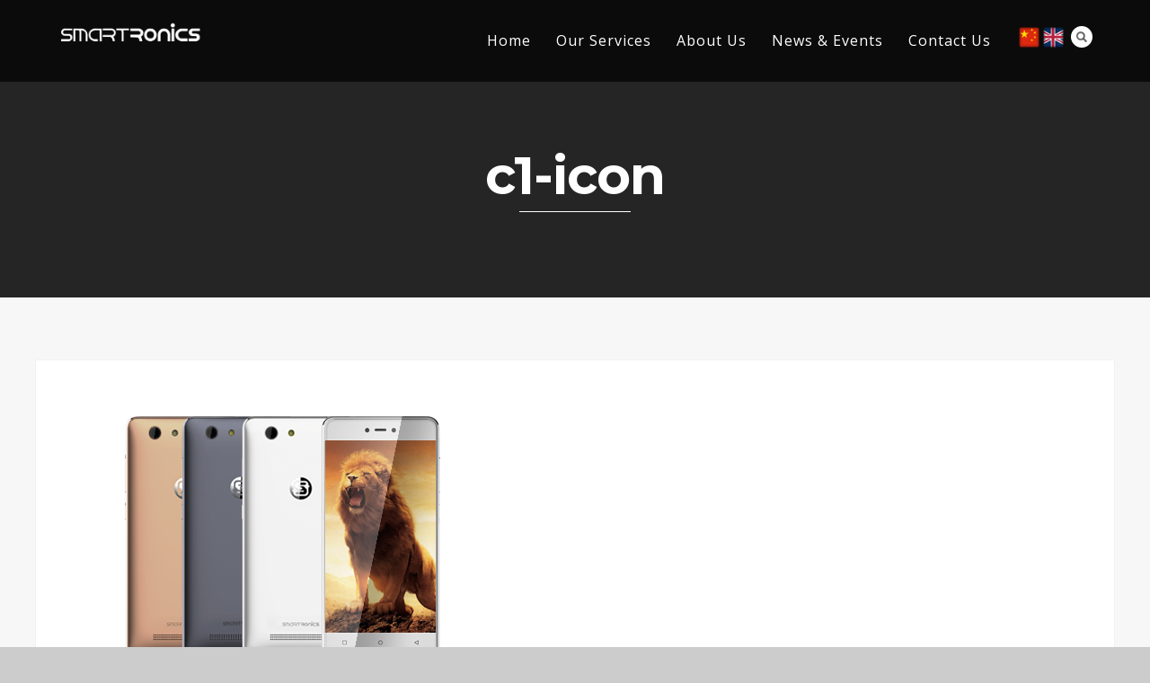

--- FILE ---
content_type: text/html; charset=UTF-8
request_url: http://smartronics.com.tw/b2c-business/c1-icon/
body_size: 11449
content:
<!DOCTYPE html>
<html lang="en-US">
<head>
	<link rel="canonical” href=”https://www.smartronics.com.tw/”>
	<script data-ad-client="ca-pub-2716708602888308" async src="https://pagead2.googlesyndication.com/pagead/js/adsbygoogle.js"></script>
<meta http-equiv="Content-Type" content="text/html; charset=UTF-8" />
<meta name="yandex-verification" content="265512f9f7a2b329" />
<title>c1-icon - Smartronics Co.</title>
	<meta name="google-site-verification" content="GwS0XiI50rpRtgvneT8gzD2lXHyox-HiWdEU0GsFU4Y" />
	

<!-- facebook meta tag for image -->
<meta property="og:image" content="http://smartronics.com.tw/wp-content/uploads/2016/10/c1-icon.png"/>
<!-- Google+ meta tag for image -->
<meta itemprop="image" content="http://smartronics.com.tw/wp-content/uploads/2016/10/c1-icon.png">


<!-- Mobile Devices Viewport Resset-->
<meta name="viewport" content="width=device-width, initial-scale=1.0, maximum-scale=1">
<meta name="apple-mobile-web-app-capable" content="yes">
<!-- <meta name="viewport" content="initial-scale=1.0, user-scalable=1" /> -->
<!-- Keywords-->
<meta name="keywords" content="Smartronics Co. , tablets , Smart phone , smartwatch , tow-in-one , iran mobile , tiwan mobile , " />





<link rel="alternate" type="application/rss+xml" title="Smartronics Co. RSS" href="http://smartronics.com.tw/feed/" />
<link rel="pingback" href="http://smartronics.com.tw/xmlrpc.php" />
<link rel="shortcut icon" type="image/x-icon" href="http://localhost/smart/wp-content/uploads/2016/10/favicon.png" />

<!--[if lt IE 9]>
<script src="http://smartronics.com.tw/wp-content/themes/thestory/js/html5shiv.js"></script>
<![endif]-->

<meta name='robots' content='index, follow, max-image-preview:large, max-snippet:-1, max-video-preview:-1' />

	<!-- This site is optimized with the Yoast SEO plugin v19.14 - https://yoast.com/wordpress/plugins/seo/ -->
	<link rel="canonical" href="http://smartronics.com.tw/b2c-business/c1-icon/" />
	<meta property="og:locale" content="en_US" />
	<meta property="og:type" content="article" />
	<meta property="og:title" content="c1-icon - Smartronics Co." />
	<meta property="og:url" content="http://smartronics.com.tw/b2c-business/c1-icon/" />
	<meta property="og:site_name" content="Smartronics Co." />
	<meta property="article:modified_time" content="2016-10-13T22:37:41+00:00" />
	<meta property="og:image" content="http://smartronics.com.tw/b2c-business/c1-icon" />
	<meta property="og:image:width" content="454" />
	<meta property="og:image:height" content="349" />
	<meta property="og:image:type" content="image/png" />
	<meta name="twitter:card" content="summary_large_image" />
	<script type="application/ld+json" class="yoast-schema-graph">{"@context":"https://schema.org","@graph":[{"@type":"WebPage","@id":"http://smartronics.com.tw/b2c-business/c1-icon/","url":"http://smartronics.com.tw/b2c-business/c1-icon/","name":"c1-icon - Smartronics Co.","isPartOf":{"@id":"http://smartronics.com.tw/#website"},"primaryImageOfPage":{"@id":"http://smartronics.com.tw/b2c-business/c1-icon/#primaryimage"},"image":{"@id":"http://smartronics.com.tw/b2c-business/c1-icon/#primaryimage"},"thumbnailUrl":"http://smartronics.com.tw/wp-content/uploads/2016/10/c1-icon.png","datePublished":"2016-10-13T21:41:57+00:00","dateModified":"2016-10-13T22:37:41+00:00","breadcrumb":{"@id":"http://smartronics.com.tw/b2c-business/c1-icon/#breadcrumb"},"inLanguage":"en-US","potentialAction":[{"@type":"ReadAction","target":["http://smartronics.com.tw/b2c-business/c1-icon/"]}]},{"@type":"ImageObject","inLanguage":"en-US","@id":"http://smartronics.com.tw/b2c-business/c1-icon/#primaryimage","url":"http://smartronics.com.tw/wp-content/uploads/2016/10/c1-icon.png","contentUrl":"http://smartronics.com.tw/wp-content/uploads/2016/10/c1-icon.png","width":454,"height":349,"caption":"c1"},{"@type":"BreadcrumbList","@id":"http://smartronics.com.tw/b2c-business/c1-icon/#breadcrumb","itemListElement":[{"@type":"ListItem","position":1,"name":"Home","item":"http://smartronics.com.tw/"},{"@type":"ListItem","position":2,"name":"B2C Business","item":"https://smartronics.com.tw/b2c-business/"},{"@type":"ListItem","position":3,"name":"c1-icon"}]},{"@type":"WebSite","@id":"http://smartronics.com.tw/#website","url":"http://smartronics.com.tw/","name":"Smartronics Co.","description":"Manufacturer of smartphones, tablets, smart watches and other smart appliances","potentialAction":[{"@type":"SearchAction","target":{"@type":"EntryPoint","urlTemplate":"http://smartronics.com.tw/?s={search_term_string}"},"query-input":"required name=search_term_string"}],"inLanguage":"en-US"}]}</script>
	<!-- / Yoast SEO plugin. -->


<link rel='dns-prefetch' href='//www.youtube.com' />
<link rel='dns-prefetch' href='//fonts.googleapis.com' />
<link rel="alternate" type="application/rss+xml" title="Smartronics Co. &raquo; Feed" href="http://smartronics.com.tw/feed/" />
<link rel="alternate" type="application/rss+xml" title="Smartronics Co. &raquo; Comments Feed" href="http://smartronics.com.tw/comments/feed/" />
<link rel="alternate" type="application/rss+xml" title="Smartronics Co. &raquo; c1-icon Comments Feed" href="http://smartronics.com.tw/b2c-business/c1-icon/feed/" />
		<!-- This site uses the Google Analytics by MonsterInsights plugin v8.12.1 - Using Analytics tracking - https://www.monsterinsights.com/ -->
		<!-- Note: MonsterInsights is not currently configured on this site. The site owner needs to authenticate with Google Analytics in the MonsterInsights settings panel. -->
					<!-- No UA code set -->
				<!-- / Google Analytics by MonsterInsights -->
		<script type="text/javascript">
window._wpemojiSettings = {"baseUrl":"https:\/\/s.w.org\/images\/core\/emoji\/14.0.0\/72x72\/","ext":".png","svgUrl":"https:\/\/s.w.org\/images\/core\/emoji\/14.0.0\/svg\/","svgExt":".svg","source":{"concatemoji":"http:\/\/smartronics.com.tw\/wp-includes\/js\/wp-emoji-release.min.js?ver=6.1.9"}};
/*! This file is auto-generated */
!function(e,a,t){var n,r,o,i=a.createElement("canvas"),p=i.getContext&&i.getContext("2d");function s(e,t){var a=String.fromCharCode,e=(p.clearRect(0,0,i.width,i.height),p.fillText(a.apply(this,e),0,0),i.toDataURL());return p.clearRect(0,0,i.width,i.height),p.fillText(a.apply(this,t),0,0),e===i.toDataURL()}function c(e){var t=a.createElement("script");t.src=e,t.defer=t.type="text/javascript",a.getElementsByTagName("head")[0].appendChild(t)}for(o=Array("flag","emoji"),t.supports={everything:!0,everythingExceptFlag:!0},r=0;r<o.length;r++)t.supports[o[r]]=function(e){if(p&&p.fillText)switch(p.textBaseline="top",p.font="600 32px Arial",e){case"flag":return s([127987,65039,8205,9895,65039],[127987,65039,8203,9895,65039])?!1:!s([55356,56826,55356,56819],[55356,56826,8203,55356,56819])&&!s([55356,57332,56128,56423,56128,56418,56128,56421,56128,56430,56128,56423,56128,56447],[55356,57332,8203,56128,56423,8203,56128,56418,8203,56128,56421,8203,56128,56430,8203,56128,56423,8203,56128,56447]);case"emoji":return!s([129777,127995,8205,129778,127999],[129777,127995,8203,129778,127999])}return!1}(o[r]),t.supports.everything=t.supports.everything&&t.supports[o[r]],"flag"!==o[r]&&(t.supports.everythingExceptFlag=t.supports.everythingExceptFlag&&t.supports[o[r]]);t.supports.everythingExceptFlag=t.supports.everythingExceptFlag&&!t.supports.flag,t.DOMReady=!1,t.readyCallback=function(){t.DOMReady=!0},t.supports.everything||(n=function(){t.readyCallback()},a.addEventListener?(a.addEventListener("DOMContentLoaded",n,!1),e.addEventListener("load",n,!1)):(e.attachEvent("onload",n),a.attachEvent("onreadystatechange",function(){"complete"===a.readyState&&t.readyCallback()})),(e=t.source||{}).concatemoji?c(e.concatemoji):e.wpemoji&&e.twemoji&&(c(e.twemoji),c(e.wpemoji)))}(window,document,window._wpemojiSettings);
</script>
<style type="text/css">
img.wp-smiley,
img.emoji {
	display: inline !important;
	border: none !important;
	box-shadow: none !important;
	height: 1em !important;
	width: 1em !important;
	margin: 0 0.07em !important;
	vertical-align: -0.1em !important;
	background: none !important;
	padding: 0 !important;
}
</style>
	<link rel='stylesheet' id='wp-block-library-css' href='http://smartronics.com.tw/wp-includes/css/dist/block-library/style.min.css?ver=6.1.9' type='text/css' media='all' />
<link rel='stylesheet' id='edsanimate-block-style-css' href='http://smartronics.com.tw/wp-content/plugins/animate-it/assets/css/block-style.css?ver=1674312089' type='text/css' media='all' />
<link rel='stylesheet' id='classic-theme-styles-css' href='http://smartronics.com.tw/wp-includes/css/classic-themes.min.css?ver=1' type='text/css' media='all' />
<style id='global-styles-inline-css' type='text/css'>
body{--wp--preset--color--black: #000000;--wp--preset--color--cyan-bluish-gray: #abb8c3;--wp--preset--color--white: #ffffff;--wp--preset--color--pale-pink: #f78da7;--wp--preset--color--vivid-red: #cf2e2e;--wp--preset--color--luminous-vivid-orange: #ff6900;--wp--preset--color--luminous-vivid-amber: #fcb900;--wp--preset--color--light-green-cyan: #7bdcb5;--wp--preset--color--vivid-green-cyan: #00d084;--wp--preset--color--pale-cyan-blue: #8ed1fc;--wp--preset--color--vivid-cyan-blue: #0693e3;--wp--preset--color--vivid-purple: #9b51e0;--wp--preset--gradient--vivid-cyan-blue-to-vivid-purple: linear-gradient(135deg,rgba(6,147,227,1) 0%,rgb(155,81,224) 100%);--wp--preset--gradient--light-green-cyan-to-vivid-green-cyan: linear-gradient(135deg,rgb(122,220,180) 0%,rgb(0,208,130) 100%);--wp--preset--gradient--luminous-vivid-amber-to-luminous-vivid-orange: linear-gradient(135deg,rgba(252,185,0,1) 0%,rgba(255,105,0,1) 100%);--wp--preset--gradient--luminous-vivid-orange-to-vivid-red: linear-gradient(135deg,rgba(255,105,0,1) 0%,rgb(207,46,46) 100%);--wp--preset--gradient--very-light-gray-to-cyan-bluish-gray: linear-gradient(135deg,rgb(238,238,238) 0%,rgb(169,184,195) 100%);--wp--preset--gradient--cool-to-warm-spectrum: linear-gradient(135deg,rgb(74,234,220) 0%,rgb(151,120,209) 20%,rgb(207,42,186) 40%,rgb(238,44,130) 60%,rgb(251,105,98) 80%,rgb(254,248,76) 100%);--wp--preset--gradient--blush-light-purple: linear-gradient(135deg,rgb(255,206,236) 0%,rgb(152,150,240) 100%);--wp--preset--gradient--blush-bordeaux: linear-gradient(135deg,rgb(254,205,165) 0%,rgb(254,45,45) 50%,rgb(107,0,62) 100%);--wp--preset--gradient--luminous-dusk: linear-gradient(135deg,rgb(255,203,112) 0%,rgb(199,81,192) 50%,rgb(65,88,208) 100%);--wp--preset--gradient--pale-ocean: linear-gradient(135deg,rgb(255,245,203) 0%,rgb(182,227,212) 50%,rgb(51,167,181) 100%);--wp--preset--gradient--electric-grass: linear-gradient(135deg,rgb(202,248,128) 0%,rgb(113,206,126) 100%);--wp--preset--gradient--midnight: linear-gradient(135deg,rgb(2,3,129) 0%,rgb(40,116,252) 100%);--wp--preset--duotone--dark-grayscale: url('#wp-duotone-dark-grayscale');--wp--preset--duotone--grayscale: url('#wp-duotone-grayscale');--wp--preset--duotone--purple-yellow: url('#wp-duotone-purple-yellow');--wp--preset--duotone--blue-red: url('#wp-duotone-blue-red');--wp--preset--duotone--midnight: url('#wp-duotone-midnight');--wp--preset--duotone--magenta-yellow: url('#wp-duotone-magenta-yellow');--wp--preset--duotone--purple-green: url('#wp-duotone-purple-green');--wp--preset--duotone--blue-orange: url('#wp-duotone-blue-orange');--wp--preset--font-size--small: 13px;--wp--preset--font-size--medium: 20px;--wp--preset--font-size--large: 36px;--wp--preset--font-size--x-large: 42px;--wp--preset--spacing--20: 0.44rem;--wp--preset--spacing--30: 0.67rem;--wp--preset--spacing--40: 1rem;--wp--preset--spacing--50: 1.5rem;--wp--preset--spacing--60: 2.25rem;--wp--preset--spacing--70: 3.38rem;--wp--preset--spacing--80: 5.06rem;}:where(.is-layout-flex){gap: 0.5em;}body .is-layout-flow > .alignleft{float: left;margin-inline-start: 0;margin-inline-end: 2em;}body .is-layout-flow > .alignright{float: right;margin-inline-start: 2em;margin-inline-end: 0;}body .is-layout-flow > .aligncenter{margin-left: auto !important;margin-right: auto !important;}body .is-layout-constrained > .alignleft{float: left;margin-inline-start: 0;margin-inline-end: 2em;}body .is-layout-constrained > .alignright{float: right;margin-inline-start: 2em;margin-inline-end: 0;}body .is-layout-constrained > .aligncenter{margin-left: auto !important;margin-right: auto !important;}body .is-layout-constrained > :where(:not(.alignleft):not(.alignright):not(.alignfull)){max-width: var(--wp--style--global--content-size);margin-left: auto !important;margin-right: auto !important;}body .is-layout-constrained > .alignwide{max-width: var(--wp--style--global--wide-size);}body .is-layout-flex{display: flex;}body .is-layout-flex{flex-wrap: wrap;align-items: center;}body .is-layout-flex > *{margin: 0;}:where(.wp-block-columns.is-layout-flex){gap: 2em;}.has-black-color{color: var(--wp--preset--color--black) !important;}.has-cyan-bluish-gray-color{color: var(--wp--preset--color--cyan-bluish-gray) !important;}.has-white-color{color: var(--wp--preset--color--white) !important;}.has-pale-pink-color{color: var(--wp--preset--color--pale-pink) !important;}.has-vivid-red-color{color: var(--wp--preset--color--vivid-red) !important;}.has-luminous-vivid-orange-color{color: var(--wp--preset--color--luminous-vivid-orange) !important;}.has-luminous-vivid-amber-color{color: var(--wp--preset--color--luminous-vivid-amber) !important;}.has-light-green-cyan-color{color: var(--wp--preset--color--light-green-cyan) !important;}.has-vivid-green-cyan-color{color: var(--wp--preset--color--vivid-green-cyan) !important;}.has-pale-cyan-blue-color{color: var(--wp--preset--color--pale-cyan-blue) !important;}.has-vivid-cyan-blue-color{color: var(--wp--preset--color--vivid-cyan-blue) !important;}.has-vivid-purple-color{color: var(--wp--preset--color--vivid-purple) !important;}.has-black-background-color{background-color: var(--wp--preset--color--black) !important;}.has-cyan-bluish-gray-background-color{background-color: var(--wp--preset--color--cyan-bluish-gray) !important;}.has-white-background-color{background-color: var(--wp--preset--color--white) !important;}.has-pale-pink-background-color{background-color: var(--wp--preset--color--pale-pink) !important;}.has-vivid-red-background-color{background-color: var(--wp--preset--color--vivid-red) !important;}.has-luminous-vivid-orange-background-color{background-color: var(--wp--preset--color--luminous-vivid-orange) !important;}.has-luminous-vivid-amber-background-color{background-color: var(--wp--preset--color--luminous-vivid-amber) !important;}.has-light-green-cyan-background-color{background-color: var(--wp--preset--color--light-green-cyan) !important;}.has-vivid-green-cyan-background-color{background-color: var(--wp--preset--color--vivid-green-cyan) !important;}.has-pale-cyan-blue-background-color{background-color: var(--wp--preset--color--pale-cyan-blue) !important;}.has-vivid-cyan-blue-background-color{background-color: var(--wp--preset--color--vivid-cyan-blue) !important;}.has-vivid-purple-background-color{background-color: var(--wp--preset--color--vivid-purple) !important;}.has-black-border-color{border-color: var(--wp--preset--color--black) !important;}.has-cyan-bluish-gray-border-color{border-color: var(--wp--preset--color--cyan-bluish-gray) !important;}.has-white-border-color{border-color: var(--wp--preset--color--white) !important;}.has-pale-pink-border-color{border-color: var(--wp--preset--color--pale-pink) !important;}.has-vivid-red-border-color{border-color: var(--wp--preset--color--vivid-red) !important;}.has-luminous-vivid-orange-border-color{border-color: var(--wp--preset--color--luminous-vivid-orange) !important;}.has-luminous-vivid-amber-border-color{border-color: var(--wp--preset--color--luminous-vivid-amber) !important;}.has-light-green-cyan-border-color{border-color: var(--wp--preset--color--light-green-cyan) !important;}.has-vivid-green-cyan-border-color{border-color: var(--wp--preset--color--vivid-green-cyan) !important;}.has-pale-cyan-blue-border-color{border-color: var(--wp--preset--color--pale-cyan-blue) !important;}.has-vivid-cyan-blue-border-color{border-color: var(--wp--preset--color--vivid-cyan-blue) !important;}.has-vivid-purple-border-color{border-color: var(--wp--preset--color--vivid-purple) !important;}.has-vivid-cyan-blue-to-vivid-purple-gradient-background{background: var(--wp--preset--gradient--vivid-cyan-blue-to-vivid-purple) !important;}.has-light-green-cyan-to-vivid-green-cyan-gradient-background{background: var(--wp--preset--gradient--light-green-cyan-to-vivid-green-cyan) !important;}.has-luminous-vivid-amber-to-luminous-vivid-orange-gradient-background{background: var(--wp--preset--gradient--luminous-vivid-amber-to-luminous-vivid-orange) !important;}.has-luminous-vivid-orange-to-vivid-red-gradient-background{background: var(--wp--preset--gradient--luminous-vivid-orange-to-vivid-red) !important;}.has-very-light-gray-to-cyan-bluish-gray-gradient-background{background: var(--wp--preset--gradient--very-light-gray-to-cyan-bluish-gray) !important;}.has-cool-to-warm-spectrum-gradient-background{background: var(--wp--preset--gradient--cool-to-warm-spectrum) !important;}.has-blush-light-purple-gradient-background{background: var(--wp--preset--gradient--blush-light-purple) !important;}.has-blush-bordeaux-gradient-background{background: var(--wp--preset--gradient--blush-bordeaux) !important;}.has-luminous-dusk-gradient-background{background: var(--wp--preset--gradient--luminous-dusk) !important;}.has-pale-ocean-gradient-background{background: var(--wp--preset--gradient--pale-ocean) !important;}.has-electric-grass-gradient-background{background: var(--wp--preset--gradient--electric-grass) !important;}.has-midnight-gradient-background{background: var(--wp--preset--gradient--midnight) !important;}.has-small-font-size{font-size: var(--wp--preset--font-size--small) !important;}.has-medium-font-size{font-size: var(--wp--preset--font-size--medium) !important;}.has-large-font-size{font-size: var(--wp--preset--font-size--large) !important;}.has-x-large-font-size{font-size: var(--wp--preset--font-size--x-large) !important;}
.wp-block-navigation a:where(:not(.wp-element-button)){color: inherit;}
:where(.wp-block-columns.is-layout-flex){gap: 2em;}
.wp-block-pullquote{font-size: 1.5em;line-height: 1.6;}
</style>
<link rel='stylesheet' id='edsanimate-animo-css-css' href='http://smartronics.com.tw/wp-content/plugins/animate-it/assets/css/animate-animo.css?ver=6.1.9' type='text/css' media='all' />
<link rel='stylesheet' id='SFSImainCss-css' href='http://smartronics.com.tw/wp-content/plugins/ultimate-social-media-icons/css/sfsi-style.css?ver=2.8.0' type='text/css' media='all' />
<link rel='stylesheet' id='woocommerce-layout-css' href='//smartronics.com.tw/wp-content/plugins/woocommerce/assets/css/woocommerce-layout.css?ver=2.6.4' type='text/css' media='all' />
<link rel='stylesheet' id='woocommerce-smallscreen-css' href='//smartronics.com.tw/wp-content/plugins/woocommerce/assets/css/woocommerce-smallscreen.css?ver=2.6.4' type='text/css' media='only screen and (max-width: 768px)' />
<link rel='stylesheet' id='wp-pagenavi-css' href='http://smartronics.com.tw/wp-content/plugins/wp-pagenavi/pagenavi-css.css?ver=2.70' type='text/css' media='all' />
<link rel='stylesheet' id='pexeto-font-0-css' href='http://fonts.googleapis.com/css?family=Open+Sans%3A400%2C300%2C400italic%2C700&#038;ver=6.1.9' type='text/css' media='all' />
<link rel='stylesheet' id='pexeto-font-1-css' href='http://fonts.googleapis.com/css?family=Montserrat%3A400%2C700&#038;ver=6.1.9' type='text/css' media='all' />
<link rel='stylesheet' id='pexeto-pretty-photo-css' href='http://smartronics.com.tw/wp-content/themes/thestory/css/prettyPhoto.css?ver=1.8.2' type='text/css' media='all' />
<link rel='stylesheet' id='pexeto-woocommerce-css' href='http://smartronics.com.tw/wp-content/themes/thestory/css/woocommerce.css?ver=1.8.2' type='text/css' media='all' />
<link rel='stylesheet' id='pexeto-stylesheet-css' href='http://smartronics.com.tw/wp-content/themes/thestory/style.css?ver=1.8.2' type='text/css' media='all' />
<style id='pexeto-stylesheet-inline-css' type='text/css'>
button, .button , input[type="submit"], input[type="button"], 
								#submit, .left-arrow:hover,.right-arrow:hover, .ps-left-arrow:hover, 
								.ps-right-arrow:hover, .cs-arrows:hover,.nivo-nextNav:hover, .nivo-prevNav:hover,
								.scroll-to-top:hover, .services-icon .img-container, .services-thumbnail h3:after,
								.pg-pagination a.current, .pg-pagination a:hover, #content-container .wp-pagenavi span.current, 
								#content-container .wp-pagenavi a:hover, #blog-pagination a:hover,
								.pg-item h2:after, .pc-item h2:after, .ps-icon, .ps-left-arrow:hover, .ps-right-arrow:hover,
								.pc-next:hover, .pc-prev:hover, .pc-wrapper .icon-circle, .pg-item .icon-circle, .qg-img .icon-circle,
								.ts-arrow:hover, .section-light .section-title:before, .section-light2 .section-title:after,
								.section-light-bg .section-title:after, .section-dark .section-title:after,
								.woocommerce .widget_price_filter .ui-slider .ui-slider-range,
								.woocommerce-page .widget_price_filter .ui-slider .ui-slider-range, 
								.controlArrow.prev:hover,.controlArrow.next:hover, .pex-woo-cart-num,
								.woocommerce span.onsale, .woocommerce-page span.onsale.woocommerce nav.woocommerce-pagination ul li span.current, .woocommerce-page nav.woocommerce-pagination ul li span.current,
								.woocommerce #content nav.woocommerce-pagination ul li span.current, .woocommerce-page #content nav.woocommerce-pagination ul li span.current,
								.woocommerce #content nav.woocommerce-pagination ul li span.current, .woocommerce-page #content nav.woocommerce-pagination ul li span.current,
								.woocommerce nav.woocommerce-pagination ul li a:hover, .woocommerce-page nav.woocommerce-pagination ul li a:hover,
								.woocommerce #content nav.woocommerce-pagination ul li a:hover, .woocommerce-page #content nav.woocommerce-pagination ul li a:hover,
								.woocommerce nav.woocommerce-pagination ul li a:focus, .woocommerce-page nav.woocommerce-pagination ul li a:focus,
								.woocommerce #content nav.woocommerce-pagination ul li a:focus, .woocommerce-page #content nav.woocommerce-pagination ul li a:focus,
								.pt-highlight .pt-title{background-color:#fe4a4b;}a, a:hover, .post-info a:hover, .read-more, .footer-widgets a:hover, .comment-info .reply,
								.comment-info .reply a, .comment-info, .post-title a:hover, .post-tags a, .format-aside aside a:hover,
								.testimonials-details a, .lp-title a:hover, .woocommerce .star-rating, .woocommerce-page .star-rating,
								.woocommerce .star-rating:before, .woocommerce-page .star-rating:before, .tabs .current a,
								#wp-calendar tbody td a, .widget_nav_menu li.current-menu-item > a, .archive-page a:hover{color:#fe4a4b;}.accordion-title.current, .read-more, .bypostauthor, .sticky,
								.pg-cat-filter a.current{border-color:#fe4a4b;}.pg-element-loading .icon-circle:after{border-top-color:#fe4a4b;}#logo-container img{width:165px; }#menu ul li a{font-size:16px;text-transform:none;}.page-title h1{font-size:58px;text-transform:none;}
</style>
<!--[if lte IE 8]>
<link rel='stylesheet' id='pexeto-ie8-css' href='http://smartronics.com.tw/wp-content/themes/thestory/css/style_ie8.css?ver=1.8.2' type='text/css' media='all' />
<![endif]-->
<script type='text/javascript' src='http://smartronics.com.tw/wp-includes/js/jquery/jquery.min.js?ver=3.6.1' id='jquery-core-js'></script>
<script type='text/javascript' src='http://smartronics.com.tw/wp-includes/js/jquery/jquery-migrate.min.js?ver=3.3.2' id='jquery-migrate-js'></script>
<script type='text/javascript' id='wc-add-to-cart-js-extra'>
/* <![CDATA[ */
var wc_add_to_cart_params = {"ajax_url":"\/wp-admin\/admin-ajax.php","wc_ajax_url":"\/b2c-business\/c1-icon\/?wc-ajax=%%endpoint%%","i18n_view_cart":"View Cart","cart_url":"http:\/\/smartronics.com.tw","is_cart":"","cart_redirect_after_add":"no"};
/* ]]> */
</script>
<script type='text/javascript' src='//smartronics.com.tw/wp-content/plugins/woocommerce/assets/js/frontend/add-to-cart.min.js?ver=2.6.4' id='wc-add-to-cart-js'></script>
<script type='text/javascript' src='http://smartronics.com.tw/wp-content/plugins/js_composer/assets/js/vendors/woocommerce-add-to-cart.js?ver=4.11.2.1' id='vc_woocommerce-add-to-cart-js-js'></script>
<link rel="https://api.w.org/" href="http://smartronics.com.tw/wp-json/" /><link rel="alternate" type="application/json" href="http://smartronics.com.tw/wp-json/wp/v2/media/34" /><link rel="EditURI" type="application/rsd+xml" title="RSD" href="http://smartronics.com.tw/xmlrpc.php?rsd" />
<link rel="wlwmanifest" type="application/wlwmanifest+xml" href="http://smartronics.com.tw/wp-includes/wlwmanifest.xml" />
<meta name="generator" content="WordPress 6.1.9" />
<meta name="generator" content="WooCommerce 2.6.4" />
<link rel='shortlink' href='http://smartronics.com.tw/?p=34' />
<link rel="alternate" type="application/json+oembed" href="http://smartronics.com.tw/wp-json/oembed/1.0/embed?url=http%3A%2F%2Fsmartronics.com.tw%2Fb2c-business%2Fc1-icon%2F" />
<link rel="alternate" type="text/xml+oembed" href="http://smartronics.com.tw/wp-json/oembed/1.0/embed?url=http%3A%2F%2Fsmartronics.com.tw%2Fb2c-business%2Fc1-icon%2F&#038;format=xml" />
<!-- styles for Simple Google Map -->
<style type='text/css'>
#SGM {width:100%; height:300px;}#SGM .infoWindow {line-height:13px; font-size:10px;}#SGM input {margin:4px 4px 0 0; font-size:10px;}#SGM input.text {border:solid 1px #ccc; background-color:#fff; padding:2px;}
</style>
<!-- end styles for Simple Google Map -->
<meta name="follow.[base64]" content="7AbAl89zvN6mr08PNbMK"/><style type="text/css">.recentcomments a{display:inline !important;padding:0 !important;margin:0 !important;}</style><meta name="generator" content="Powered by Visual Composer - drag and drop page builder for WordPress."/>
<!--[if lte IE 9]><link rel="stylesheet" type="text/css" href="http://smartronics.com.tw/wp-content/plugins/js_composer/assets/css/vc_lte_ie9.min.css" media="screen"><![endif]--><!--[if IE  8]><link rel="stylesheet" type="text/css" href="http://smartronics.com.tw/wp-content/plugins/js_composer/assets/css/vc-ie8.min.css" media="screen"><![endif]--><link rel="icon" href="http://smartronics.com.tw/wp-content/uploads/2016/10/cropped-favicon-32x32.png" sizes="32x32" />
<link rel="icon" href="http://smartronics.com.tw/wp-content/uploads/2016/10/cropped-favicon-192x192.png" sizes="192x192" />
<link rel="apple-touch-icon" href="http://smartronics.com.tw/wp-content/uploads/2016/10/cropped-favicon-180x180.png" />
<meta name="msapplication-TileImage" content="http://smartronics.com.tw/wp-content/uploads/2016/10/cropped-favicon-270x270.png" />
<noscript><style type="text/css"> .wpb_animate_when_almost_visible { opacity: 1; }</style></noscript>
</head>
<body class="attachment attachment-template-default attachmentid-34 attachment-png sfsi_actvite_theme_default fixed-header no-slider dark-header icons-style-light wpb-js-composer js-comp-ver-4.11.2.1 vc_responsive">
<div id="main-container" >
	<div  class="page-wrapper" >
		<!--HEADER -->
				<div class="header-wrapper" >

				<header id="header">
			<div class="section-boxed section-header">
						<div id="logo-container">
								<a href="http://smartronics.com.tw/"><img src="http://smartronics.com.tw/wp-content/uploads/2016/10/logo.png" alt="Smartronics Co." /></a>
			</div>	

			
			<div class="mobile-nav">
				<span class="mob-nav-btn">Menu</span>
			</div>
	 		<nav class="navigation-container">
				<div id="menu" class="nav-menu">
				<ul id="menu-main" class="menu-ul"><li id="menu-item-19" class="menu-item menu-item-type-post_type menu-item-object-page menu-item-home menu-item-19"><a href="http://smartronics.com.tw/">Home</a></li>
<li id="menu-item-20" class="menu-item menu-item-type-custom menu-item-object-custom menu-item-has-children mega-menu-item menu-item-20"><a href="#">Our Services</a>
<ul class="sub-menu">
	<li id="menu-item-637" class="menu-item menu-item-type-custom menu-item-object-custom menu-item-has-children menu-item-637"><a href="#">B2C</a>
	<ul class="sub-menu">
		<li id="menu-item-636" class="menu-item menu-item-type-post_type menu-item-object-page menu-item-636"><a href="http://smartronics.com.tw/smartphone/">Smartphone</a></li>
		<li id="menu-item-265" class="menu-item menu-item-type-post_type menu-item-object-page menu-item-265"><a href="http://smartronics.com.tw/tablet/">Tablet</a></li>
		<li id="menu-item-266" class="menu-item menu-item-type-post_type menu-item-object-page menu-item-266"><a href="http://smartronics.com.tw/powerbanks/">Power Bank</a></li>
		<li id="menu-item-473" class="menu-item menu-item-type-post_type menu-item-object-page menu-item-473"><a href="http://smartronics.com.tw/other-products/smart-watches/">Smart Watche</a></li>
		<li id="menu-item-472" class="menu-item menu-item-type-post_type menu-item-object-page menu-item-472"><a href="http://smartronics.com.tw/other-products/tow-in-one/">Two-In-One</a></li>
	</ul>
</li>
	<li id="menu-item-727" class="menu-item menu-item-type-custom menu-item-object-custom menu-item-has-children menu-item-727"><a href="#">B2B</a>
	<ul class="sub-menu">
		<li id="menu-item-730" class="menu-item menu-item-type-post_type menu-item-object-page menu-item-730"><a href="http://smartronics.com.tw/medical-industry/">Medical Industry</a></li>
		<li id="menu-item-729" class="menu-item menu-item-type-post_type menu-item-object-page menu-item-729"><a href="http://smartronics.com.tw/industrial/">Industrial</a></li>
		<li id="menu-item-926" class="menu-item menu-item-type-custom menu-item-object-custom menu-item-926"><a href="http://smartronics.com.tw/battery">Battery</a></li>
		<li id="menu-item-731" class="menu-item menu-item-type-post_type menu-item-object-page menu-item-731"><a href="http://smartronics.com.tw/other/">Other</a></li>
	</ul>
</li>
</ul>
</li>
<li id="menu-item-740" class="menu-item menu-item-type-post_type menu-item-object-page menu-item-740"><a href="http://smartronics.com.tw/about-us/">About Us</a></li>
<li id="menu-item-24" class="menu-item menu-item-type-custom menu-item-object-custom menu-item-24"><a href="http://smartronics.com.tw/blog/">News &#038; Events</a></li>
<li id="menu-item-27" class="menu-item menu-item-type-custom menu-item-object-custom menu-item-has-children menu-item-27"><a href="#">Contact Us</a>
<ul class="sub-menu">
	<li id="menu-item-749" class="menu-item menu-item-type-post_type menu-item-object-page menu-item-749"><a href="http://smartronics.com.tw/contact-us/">Contact Information</a></li>
	<li id="menu-item-267" class="menu-item menu-item-type-post_type menu-item-object-page menu-item-267"><a href="http://smartronics.com.tw/media-enquiry/">Feedback</a></li>
	<li id="menu-item-30" class="menu-item menu-item-type-custom menu-item-object-custom menu-item-30"><a href="http://smartronics.com.tw/faq/">FAQ</a></li>
</ul>
</li>
</ul>				</div>
				
				<div class="header-buttons">
				<div class="pex-woo-cart-btn-wrap"><div class="pex-woo-cart-btn"><div class="pex-woo-cart-num" data-num="0">0</div></div><div class="pex-woo-cart-holder"><div class="pex-woo-cart">

<ul class="cart_list product_list_widget ">

	
		<li class="empty">No products in the cart.</li>

	
</ul><!-- end product list -->


</div></div></div><div class="header-search">
						<div class="search-wrapper">
	<form role="search" method="get" class="searchform" action="http://smartronics.com.tw" >
		<input type="text" name="s" class="search-input placeholder"  placeholder="Search" />
		<input type="submit" value="" class="search-button"/>
	</form>
</div>
					<a href="#" class="header-search-btn">Search</a></div>
					<div class="social-profiles"><ul class="social-icons">
		<li>
		<a href="http://smartronics.com.tw/china" target="_blank" >
			<div>
				<img src="http://smartronics.com.tw/wp-content/uploads/2016/10/china-lang.png" alt="" />
			</div>
		</a>
	</li>
		<li>
		<a href="http://smartronics.com.tw" target="_blank" >
			<div>
				<img src="http://smartronics.com.tw/wp-content/uploads/2016/10/engliash-lang.png" alt="" />
			</div>
		</a>
	</li>
		</ul></div>
					</div>
			</nav>

				
			<div class="clear"></div>       
			<div id="navigation-line"></div>
		</div>
			<!-- Global site tag (gtag.js) - Google Analytics -->
<script async src="https://www.googletagmanager.com/gtag/js?id=UA-176854437-2"></script>
<script>
  window.dataLayer = window.dataLayer || [];
  function gtag(){dataLayer.push(arguments);}
  gtag('js', new Date());

  gtag('config', 'UA-176854437-2');
</script>

		</header><!-- end #header -->
	<div class="page-title-wrapper"><div class="page-title">
		<div class="content-boxed">
			<h1>c1-icon</h1>
					</div>
	</div>
</div>

</div>
<div id="content-container" class="content-boxed layout-full">
<div id="full-width" class="content">
		<div class="content-box">
		<img src="http://smartronics.com.tw/wp-content/uploads/2016/10/c1-icon.png" alt="c1-icon"/>

				</div>
		<div id="comments">
<div id="comment-content-container">
	<div id="respond" class="comment-respond">
		<h3 id="reply-title" class="comment-reply-title">Leave a comment <small><a rel="nofollow" id="cancel-comment-reply-link" href="/b2c-business/c1-icon/#respond" style="display:none;">Cancel reply</a></small></h3><form action="http://smartronics.com.tw/wp-comments-post.php" method="post" id="commentform" class="comment-form"><div class="double-line"></div><p class="comment-form-comment"><label for="comment">Your comment</label><textarea id="comment" name="comment" cols="45" rows="8" aria-required="true"></textarea></p><p class="comment-form-author"><label for="author">Name<span class="mandatory">*</span></label> <input id="author" name="author" type="text" value="" size="30" /></p>
<p class="comment-form-email"><label for="email">E-mail<span class="mandatory">*</span></label> <input id="email" name="email" type="text" value="" size="30"/></p>
<p class="comment-form-url"><label for="url">Website</label><input id="url" name="url" type="text" value="" size="30" /></p>
<p class="comment-form-cookies-consent"><input id="wp-comment-cookies-consent" name="wp-comment-cookies-consent" type="checkbox" value="yes" /> <label for="wp-comment-cookies-consent">Save my name, email, and website in this browser for the next time I comment.</label></p>
<p class="form-submit"><input name="submit" type="submit" id="submit" class="submit" value="Submit comment" /> <input type='hidden' name='comment_post_ID' value='34' id='comment_post_ID' />
<input type='hidden' name='comment_parent' id='comment_parent' value='0' />
</p><p style="display: none;"><input type="hidden" id="akismet_comment_nonce" name="akismet_comment_nonce" value="8d21403956" /></p><p style="display: none !important;"><label>&#916;<textarea name="ak_hp_textarea" cols="45" rows="8" maxlength="100"></textarea></label><input type="hidden" id="ak_js_1" name="ak_js" value="130"/><script>document.getElementById( "ak_js_1" ).setAttribute( "value", ( new Date() ).getTime() );</script></p></form>	</div><!-- #respond -->
	</div>
</div>
</div> <!-- end main content holder (#content/#full-width) -->
<div class="clear"></div>
</div> <!-- end #content-container -->
</div>
<footer id="footer" class="center">
		<div class="scroll-to-top"><span></span></div>
	
		<div class="cols-wrapper footer-widgets section-boxed cols-4">
	<div class="col"><aside class="  footer-box widget_text" id="text-2">			<div class="textwidget"><img class="aligncenter size-full wp-image-50" style="margin-top:0px !important;" src="http://smartronics.com.tw/wp-content/uploads/2018/02/Smartronics_LogoSlogan.png" alt="smartronics" width="280" height="180" /></div>
		</aside></div><div class="col"><aside class="  footer-box widget_nav_menu" id="nav_menu-3"><h4 class="title">B2C</h4><div class="menu-footer-col-2-container"><ul id="menu-footer-col-2" class="menu"><li id="menu-item-210" class="menu-item menu-item-type-post_type menu-item-object-page menu-item-210"><a href="http://smartronics.com.tw/smartphone/"><center> Smartphone </center></a></li>
<li id="menu-item-211" class="menu-item menu-item-type-post_type menu-item-object-page menu-item-211"><a href="http://smartronics.com.tw/tablet/"><center> Tablet </center></a></li>
<li id="menu-item-209" class="menu-item menu-item-type-post_type menu-item-object-page menu-item-209"><a href="http://smartronics.com.tw/powerbanks/"><center> Power Bank </center></a></li>
</ul></div></aside></div><div class="col"><aside class="  footer-box widget_nav_menu" id="nav_menu-4"><h4 class="title">B2B</h4><div class="menu-footer-col-3-container"><ul id="menu-footer-col-3" class="menu"><li id="menu-item-213" class="menu-item menu-item-type-custom menu-item-object-custom menu-item-213"><a href="http://smartronics.com.tw/medical-industry/"><center> Medical Industry </center></a></li>
<li id="menu-item-736" class="menu-item menu-item-type-custom menu-item-object-custom menu-item-736"><a href="http://smartronics.com.tw/industrial/"><center> Industrial Industry </center></a></li>
</ul></div></aside></div><div class="col nomargin"><aside class="  footer-box widget_text" id="text-3"><h4 class="title">CONTACT US</h4>			<div class="textwidget"><center>
Smartronics Int’l Co., Ltd <br/>
3F, 170 Dunhua N. Rd., Songshan Dist., 10548 Taipei, Taiwan. <br/>
台北市敦化北路170號3樓 <br/>
TEL: +886221752245<br/>
FAX: +886221752333
</center></div>
		</aside></div>	</div>
	<div class="footer-bottom">
	<div class="section-boxed">
		<span class="copyrights">
	© Copyright Smartronics Co. <span style="color:gray;">Dev by: E&R</span></span>
<div class="footer-nav">
</div>

	<div class="social-profiles"><ul class="social-icons">
		<li>
		<a href="http://smartronics.com.tw/china" target="_blank" >
			<div>
				<img src="http://smartronics.com.tw/wp-content/uploads/2016/10/china-lang.png" alt="" />
			</div>
		</a>
	</li>
		<li>
		<a href="http://smartronics.com.tw" target="_blank" >
			<div>
				<img src="http://smartronics.com.tw/wp-content/uploads/2016/10/engliash-lang.png" alt="" />
			</div>
		</a>
	</li>
		</ul></div>
	
</div>
</div>
</footer> <!-- end #footer-->
</div> <!-- end #main-container -->


<!-- FOOTER ENDS -->

			<!--facebook like and share js -->
			<div id="fb-root"></div>
			<script>
				(function(d, s, id) {
					var js, fjs = d.getElementsByTagName(s)[0];
					if (d.getElementById(id)) return;
					js = d.createElement(s);
					js.id = id;
					js.src = "//connect.facebook.net/en_US/sdk.js#xfbml=1&version=v2.5";
					fjs.parentNode.insertBefore(js, fjs);
				}(document, 'script', 'facebook-jssdk'));
			</script>
		<script>
window.addEventListener('sfsi_functions_loaded', function() {
    if (typeof sfsi_responsive_toggle == 'function') {
        sfsi_responsive_toggle(0);
        // console.log('sfsi_responsive_toggle');

    }
})
</script>
    <script>
        window.addEventListener('sfsi_functions_loaded', function() {
            if (typeof sfsi_plugin_version == 'function') {
                sfsi_plugin_version(2.77);
            }
        });

        function sfsi_processfurther(ref) {
            var feed_id = '[base64]';
            var feedtype = 8;
            var email = jQuery(ref).find('input[name="email"]').val();
            var filter = /^([a-zA-Z0-9_\.\-])+\@(([a-zA-Z0-9\-])+\.)+([a-zA-Z0-9]{2,4})+$/;
            if ((email != "Enter your email") && (filter.test(email))) {
                if (feedtype == "8") {
                    var url = "https://api.follow.it/subscription-form/" + feed_id + "/" + feedtype;
                    window.open(url, "popupwindow", "scrollbars=yes,width=1080,height=760");
                    return true;
                }
            } else {
                alert("Please enter email address");
                jQuery(ref).find('input[name="email"]').focus();
                return false;
            }
        }
    </script>
    <style type="text/css" aria-selected="true">
        .sfsi_subscribe_Popinner {
            width: 100% !important;

            height: auto !important;

            padding: 18px 0px !important;

            background-color: #ffffff !important;
        }
        .sfsi_subscribe_Popinner form {
            margin: 0 20px !important;
        }
        .sfsi_subscribe_Popinner h5 {
            font-family: Helvetica,Arial,sans-serif !important;

            font-weight: bold !important;

            color: #000000 !important;

            font-size: 16px !important;

            text-align: center !important;
            margin: 0 0 10px !important;
            padding: 0 !important;
        }
        .sfsi_subscription_form_field {
            margin: 5px 0 !important;
            width: 100% !important;
            display: inline-flex;
            display: -webkit-inline-flex;
        }

        .sfsi_subscription_form_field input {
            width: 100% !important;
            padding: 10px 0px !important;
        }

        .sfsi_subscribe_Popinner input[type=email] {
            font-family: Helvetica,Arial,sans-serif !important;

            font-style: normal !important;

            color: #000000 !important;

            font-size: 14px !important;

            text-align: center !important;
        }

        .sfsi_subscribe_Popinner input[type=email]::-webkit-input-placeholder {

            font-family: Helvetica,Arial,sans-serif !important;

            font-style: normal !important;

            color: #000000 !important;

            font-size: 14px !important;

            text-align: center !important;
        }
        .sfsi_subscribe_Popinner input[type=email]:-moz-placeholder {
            /* Firefox 18- */

            font-family: Helvetica,Arial,sans-serif !important;

            font-style: normal !important;

            color: #000000 !important;

            font-size: 14px !important;

            text-align: center !important;

        }

        .sfsi_subscribe_Popinner input[type=email]::-moz-placeholder {
            /* Firefox 19+ */
            font-family: Helvetica,Arial,sans-serif !important;

            font-style: normal !important;

            color: #000000 !important;

            font-size: 14px !important;

            text-align: center !important;

        }

        .sfsi_subscribe_Popinner input[type=email]:-ms-input-placeholder {
            font-family: Helvetica,Arial,sans-serif !important;

            font-style: normal !important;

            color: #000000 !important;

            font-size: 14px !important;

            text-align: center !important;
        }

        .sfsi_subscribe_Popinner input[type=submit] {
            font-family: Helvetica,Arial,sans-serif !important;

            font-weight: bold !important;

            color: #000000 !important;

            font-size: 16px !important;

            text-align: center !important;

            background-color: #dedede !important;
        }

        .sfsi_shortcode_container {
            float: left;
        }

        .sfsi_shortcode_container .norm_row .sfsi_wDiv {
            position: relative !important;
        }

        .sfsi_shortcode_container .sfsi_holders {
            display: none;
        }

            </style>

<script type='text/javascript' src='http://smartronics.com.tw/wp-content/plugins/animate-it/assets/js/animo.min.js?ver=1.0.3' id='edsanimate-animo-script-js'></script>
<script type='text/javascript' src='http://smartronics.com.tw/wp-content/plugins/animate-it/assets/js/jquery.ba-throttle-debounce.min.js?ver=1.1' id='edsanimate-throttle-debounce-script-js'></script>
<script type='text/javascript' src='http://smartronics.com.tw/wp-content/plugins/animate-it/assets/js/viewportchecker.js?ver=1.4.4' id='viewportcheck-script-js'></script>
<script type='text/javascript' src='http://smartronics.com.tw/wp-content/plugins/animate-it/assets/js/edsanimate.js?ver=1.4.4' id='edsanimate-script-js'></script>
<script type='text/javascript' id='edsanimate-site-script-js-extra'>
/* <![CDATA[ */
var edsanimate_options = {"offset":"75","hide_hz_scrollbar":"1","hide_vl_scrollbar":"0"};
/* ]]> */
</script>
<script type='text/javascript' src='http://smartronics.com.tw/wp-content/plugins/animate-it/assets/js/edsanimate.site.js?ver=1.4.5' id='edsanimate-site-script-js'></script>
<script type='text/javascript' src='http://smartronics.com.tw/wp-includes/js/jquery/ui/core.min.js?ver=1.13.2' id='jquery-ui-core-js'></script>
<script type='text/javascript' src='http://smartronics.com.tw/wp-content/plugins/ultimate-social-media-icons/js/shuffle/modernizr.custom.min.js?ver=6.1.9' id='SFSIjqueryModernizr-js'></script>
<script type='text/javascript' src='http://smartronics.com.tw/wp-content/plugins/ultimate-social-media-icons/js/shuffle/jquery.shuffle.min.js?ver=6.1.9' id='SFSIjqueryShuffle-js'></script>
<script type='text/javascript' src='http://smartronics.com.tw/wp-content/plugins/ultimate-social-media-icons/js/shuffle/random-shuffle-min.js?ver=6.1.9' id='SFSIjqueryrandom-shuffle-js'></script>
<script type='text/javascript' id='SFSICustomJs-js-extra'>
/* <![CDATA[ */
var sfsi_icon_ajax_object = {"ajax_url":"http:\/\/smartronics.com.tw\/wp-admin\/admin-ajax.php","plugin_url":"http:\/\/smartronics.com.tw\/wp-content\/plugins\/ultimate-social-media-icons\/"};
/* ]]> */
</script>
<script type='text/javascript' src='http://smartronics.com.tw/wp-content/plugins/ultimate-social-media-icons/js/custom.js?ver=2.8.0' id='SFSICustomJs-js'></script>
<script type='text/javascript' src='//smartronics.com.tw/wp-content/plugins/woocommerce/assets/js/jquery-blockui/jquery.blockUI.min.js?ver=2.70' id='jquery-blockui-js'></script>
<script type='text/javascript' id='woocommerce-js-extra'>
/* <![CDATA[ */
var woocommerce_params = {"ajax_url":"\/wp-admin\/admin-ajax.php","wc_ajax_url":"\/b2c-business\/c1-icon\/?wc-ajax=%%endpoint%%"};
/* ]]> */
</script>
<script type='text/javascript' src='//smartronics.com.tw/wp-content/plugins/woocommerce/assets/js/frontend/woocommerce.min.js?ver=2.6.4' id='woocommerce-js'></script>
<script type='text/javascript' src='//smartronics.com.tw/wp-content/plugins/woocommerce/assets/js/jquery-cookie/jquery.cookie.min.js?ver=1.4.1' id='jquery-cookie-js'></script>
<script type='text/javascript' id='wc-cart-fragments-js-extra'>
/* <![CDATA[ */
var wc_cart_fragments_params = {"ajax_url":"\/wp-admin\/admin-ajax.php","wc_ajax_url":"\/b2c-business\/c1-icon\/?wc-ajax=%%endpoint%%","fragment_name":"wc_fragments"};
/* ]]> */
</script>
<script type='text/javascript' src='//smartronics.com.tw/wp-content/plugins/woocommerce/assets/js/frontend/cart-fragments.min.js?ver=2.6.4' id='wc-cart-fragments-js'></script>
<script type='text/javascript' src='http://smartronics.com.tw/wp-includes/js/underscore.min.js?ver=1.13.4' id='underscore-js'></script>
<script type='text/javascript' src='http://smartronics.com.tw/wp-content/themes/thestory/js/main.js?ver=1.8.2' id='pexeto-main-js'></script>
<script type='text/javascript' src='http://smartronics.com.tw/wp-includes/js/comment-reply.min.js?ver=6.1.9' id='comment-reply-js'></script>
<script defer type='text/javascript' src='http://smartronics.com.tw/wp-content/plugins/akismet/_inc/akismet-frontend.js?ver=1674311996' id='akismet-frontend-js'></script>
<script type="text/javascript">var PEXETO = PEXETO || {};PEXETO.ajaxurl="http://smartronics.com.tw/wp-admin/admin-ajax.php";PEXETO.lightboxOptions = {"theme":"pp_default","animation_speed":"normal","overlay_gallery":false,"allow_resize":true};PEXETO.disableRightClick=false;PEXETO.stickyHeader=true;jQuery(document).ready(function($){
					PEXETO.init.initSite();PEXETO.woocommerce.init(true);$(".pexeto-contact-form").each(function(){
			$(this).pexetoContactForm({"wrongCaptchaText":"The text you have entered did not match the text on the image. Please try again.","failText":"An error occurred. Message not sent.","validationErrorText":"Please complete all the fields correctly","messageSentText":"Message sent","captcha":true});
		});});</script></body>
</html>

--- FILE ---
content_type: text/css
request_url: http://smartronics.com.tw/wp-content/themes/thestory/css/woocommerce.css?ver=1.8.2
body_size: 13627
content:
/* Colours */
/* Price slider bar / layered nav UI */
/* Text on tertiary colour bg */
/* Price slider bg */
/* Primary colour for buttons (alt) */
/* Text on primary colour bg */
/* Secondary buttons */
/* Text on secondary colour bg */
/* Prices, In stock labels, sales flash */
/* Text on highlight colour bg */
/* Content BG - Tabs (active state) */
.clear {
  clear: both;
}
.nobr {
  white-space: nowrap;
}
/**
 * Objects
 */
/* =Custom Font
-------------------------------------------------------------- */
@font-face {
  font-family: 'star';
  src: url('../images/fonts/star.eot');
  src: url('../images/fonts/star.eot?#iefix') format('embedded-opentype'), url('../images/fonts/star.woff') format('woff'), url('../images/fonts/star.ttf') format('truetype'), url('../images/fonts/star.svg#star') format('svg');
  font-weight: normal;
  font-style: normal;
}
@font-face {
  font-family: 'WooCommerce';
  src: url('../images/fonts/WooCommerce.eot');
  src: url('../images/fonts/WooCommerce.eot?#iefix') format('embedded-opentype'), url('../images/fonts/WooCommerce.woff') format('woff'), url('../images/fonts/WooCommerce.ttf') format('truetype'), url('../images/fonts/WooCommerce.svg#WooCommerce') format('svg');
  font-weight: normal;
  font-style: normal;
}
/* =Global styles/layout
-------------------------------------------------------------- */
p.demo_store {
  position: fixed;
  top: 0;
  left: 0;
  right: 0;
  margin: 0;
  width: 100%;
  font-size: 1em;
  padding: .5em 0;
  text-align: center;
  background: #252525;
  background: -webkit-gradient(linear, left top, left bottom, from(#252525), to(#0c0c0c));
  background: -webkit-linear-gradient(#252525, #0c0c0c);
  background: -moz-linear-gradient(center top, #252525 0%, #0c0c0c 100%);
  background: -moz-gradient(center top, #252525 0%, #0c0c0c 100%);
  border: 1px solid #0c0c0c;
  color: #a5a5a5;
  z-index: 99998;
  box-shadow: inset 0 0 0 3px rgba(255, 255, 255, 0.2);
  -webkit-box-shadow: inset 0 0 0 3px rgba(255, 255, 255, 0.2);
}
.admin-bar p.demo_store {
  top: 28px;
}
/* =Utilities
-------------------------------------------------------------- */
.wc-forward:after,
.wc-forward a:after {
  /*	.iconafter( "\e029" );*/

  /*font-size:.75em;*/

  content: "→";
  margin-left: 4px;
  display: inline-block;
  margin-top: -3px;
}
.wc-backward:before,
.wc-backward a:before {
  /*.iconbefore( "\e02f" );
		font-size:.75em;*/

  content: "←";
  margin-right: 4px;
  display: inline-block;
  margin-top: -3px;
}
/* =Main Styles (namespace to avoid conflict with common global class names)
-------------------------------------------------------------- */
.woocommerce,
.woocommerce-page {
  /* =Product Page
	-------------------------------------------------------------- */

  /* Sale labels */

  /* =Product Loops
	-------------------------------------------------------------- */

  /* =Buttons
	-------------------------------------------------------------- */

  /* =Quantity inputs
	-------------------------------------------------------------- */

  /* =Reviews/comments
	-------------------------------------------------------------- */

  /* Star rating */

  /* =Tables
	-------------------------------------------------------------- */

  /* =Cart
	-------------------------------------------------------------- */

  /* =Cart Sidebar
	-------------------------------------------------------------- */

  /* =Cart Page
	-------------------------------------------------------------- */

  /* =Forms
	-------------------------------------------------------------- */

  /* =Checkout
	-------------------------------------------------------------- */

  /* Payment box - appears on checkout and page page */

  /* =Order Page
	-------------------------------------------------------------- */

  /* =Account Page
	-------------------------------------------------------------- */

  /* =Layered Nav Widget
	-------------------------------------------------------------- */

}
.woocommerce .woocommerce-message,
.woocommerce-page .woocommerce-message,
.woocommerce .woocommerce-error,
.woocommerce-page .woocommerce-error,
.woocommerce .woocommerce-info,
.woocommerce-page .woocommerce-info {
  padding: 1em 1em 1em 2em !important;
  margin: 0 0 2em !important;
  position: relative;
  -webkit-border-radius: 2px;
  border-radius: 2px;
  /*.vertical_gradient( lighten( @secondary, 2 ), @secondary );*/

  color: #000000;
  /*.text_shadow( 0, 1px, 0, lighten( @secondary, 4 ) );*/

  list-style: none outside !important;
  *zoom: 1;
  width: auto;
  background: #DCEAA9;
  line-height: 33px;
  /*		-webkit-box-shadow:
			inset 0 -2px 6px rgba(0,0,0,0.05),
			inset 0 -2px 30px rgba(0,0,0,0.015),
			inset 0 1px 0 #fff,
			0 1px 2px rgba(0,0,0,0.3);*/

  /*		box-shadow:
			inset 0 -2px 6px rgba(0,0,0,0.05),
			inset 0 -2px 30px rgba(0,0,0,0.015),
			inset 0 1px 0 #fff,
			0 1px 2px rgba(0,0,0,0.3);*/

  /*
		&:before {
			content: "";
			height: 1.5em;
			width: 1.5em;
			display:block;
			position:absolute;
			top: 0;
			left: 1em;
			font-family: sans-serif;
			font-size:1em;
			line-height: 1.5;
			text-align: center;
			color: #fff;
			text-shadow:0 1px 0 rgba(0,0,0,0.2);
			padding-top:1em;
			.border_radius_bottom(4px);
			.inset_box_shadow(0,-1px,0,0,rgba(0,0,0,0.1));
		}
*/

}
.woocommerce .woocommerce-message:before,
.woocommerce-page .woocommerce-message:before,
.woocommerce .woocommerce-error:before,
.woocommerce-page .woocommerce-error:before,
.woocommerce .woocommerce-info:before,
.woocommerce-page .woocommerce-info:before,
.woocommerce .woocommerce-message:after,
.woocommerce-page .woocommerce-message:after,
.woocommerce .woocommerce-error:after,
.woocommerce-page .woocommerce-error:after,
.woocommerce .woocommerce-info:after,
.woocommerce-page .woocommerce-info:after {
  content: " ";
  display: table;
}
.woocommerce .woocommerce-message:after,
.woocommerce-page .woocommerce-message:after,
.woocommerce .woocommerce-error:after,
.woocommerce-page .woocommerce-error:after,
.woocommerce .woocommerce-info:after,
.woocommerce-page .woocommerce-info:after {
  clear: both;
}
.woocommerce .woocommerce-message a,
.woocommerce-page .woocommerce-message a,
.woocommerce .woocommerce-error a,
.woocommerce-page .woocommerce-error a,
.woocommerce .woocommerce-info a,
.woocommerce-page .woocommerce-info a {
  color: inherit;
  font-style: italic;
  border-bottom: 1px solid;
}
.woocommerce .woocommerce-message li,
.woocommerce-page .woocommerce-message li,
.woocommerce .woocommerce-error li,
.woocommerce-page .woocommerce-error li,
.woocommerce .woocommerce-info li,
.woocommerce-page .woocommerce-info li {
  list-style: none outside !important;
  padding-left: 0 !important;
  margin-left: 0 !important;
}
.woocommerce .woocommerce-message .button,
.woocommerce-page .woocommerce-message .button,
.woocommerce .woocommerce-error .button,
.woocommerce-page .woocommerce-error .button,
.woocommerce .woocommerce-info .button,
.woocommerce-page .woocommerce-info .button {
  float: right;
  font-style: normal;
  border-width: 0px;
}
.woocommerce .woocommerce-message,
.woocommerce-page .woocommerce-message {
  /*border-top:3px solid #8fae1b;*/

  /*&:before {
			background-color:#8fae1b;
			content: "\2713";
		}*/

}
.woocommerce .woocommerce-info,
.woocommerce-page .woocommerce-info {
  background: #B8DBFE;
  /*		&:before {
			background-color:#1e85be;
			content: "i";
			font-family: Times, Georgia, serif;
			font-style: italic;
		}*/

}
.woocommerce .woocommerce-error,
.woocommerce-page .woocommerce-error {
  background: #FCB4AD;
  /*		&:before {
			background-color:#b81c23;
			content: "\00d7";
			font-weight: 700;
		}*/

}
.woocommerce small.note,
.woocommerce-page small.note {
  display: block;
  color: #777777;
  font-size: 11px;
  line-height: 21px;
  margin-top: 10px;
}
.woocommerce .woocommerce-breadcrumb,
.woocommerce-page .woocommerce-breadcrumb {
  *zoom: 1;
  margin: 0 0 1em;
  padding: 0;
  font-size: 0.92em;
  color: #777777;
}
.woocommerce .woocommerce-breadcrumb:before,
.woocommerce-page .woocommerce-breadcrumb:before,
.woocommerce .woocommerce-breadcrumb:after,
.woocommerce-page .woocommerce-breadcrumb:after {
  content: " ";
  display: table;
}
.woocommerce .woocommerce-breadcrumb:after,
.woocommerce-page .woocommerce-breadcrumb:after {
  clear: both;
}
.woocommerce .woocommerce-breadcrumb a,
.woocommerce-page .woocommerce-breadcrumb a {
  color: #777777;
}
.woocommerce div.product,
.woocommerce-page div.product,
.woocommerce #content div.product,
.woocommerce-page #content div.product {
  margin-bottom: 0;
  position: relative;
  /* Main product title */

  /* Price */

  /* Stock */

  /* Product image and thumbnail */

  /* Summary div (contains title, price etc) */

  /* Social networking */

  /* Tabs on the product page */

  /* Cart button */

  /* add to cart forms */

}
.woocommerce div.product .product_title,
.woocommerce-page div.product .product_title,
.woocommerce #content div.product .product_title,
.woocommerce-page #content div.product .product_title {
  clear: none;
  margin-top: 0;
  padding: 0;
  text-transform: uppercase;
  font-weight: bold;
}
.woocommerce div.product span.price,
.woocommerce-page div.product span.price,
.woocommerce #content div.product span.price,
.woocommerce-page #content div.product span.price,
.woocommerce div.product p.price,
.woocommerce-page div.product p.price,
.woocommerce #content div.product p.price,
.woocommerce-page #content div.product p.price {
  color: inherit;
  font-size: 1.25em;
}
.woocommerce div.product span.price ins,
.woocommerce-page div.product span.price ins,
.woocommerce #content div.product span.price ins,
.woocommerce-page #content div.product span.price ins,
.woocommerce div.product p.price ins,
.woocommerce-page div.product p.price ins,
.woocommerce #content div.product p.price ins,
.woocommerce-page #content div.product p.price ins {
  background: inherit;
}
.woocommerce div.product span.price del,
.woocommerce-page div.product span.price del,
.woocommerce #content div.product span.price del,
.woocommerce-page #content div.product span.price del,
.woocommerce div.product p.price del,
.woocommerce-page div.product p.price del,
.woocommerce #content div.product p.price del,
.woocommerce-page #content div.product p.price del {
  font-size: 0.67em;
  color: inherit;
}
.woocommerce div.product p.stock,
.woocommerce-page div.product p.stock,
.woocommerce #content div.product p.stock,
.woocommerce-page #content div.product p.stock {
  font-size: 0.92em;
}
.woocommerce div.product .stock,
.woocommerce-page div.product .stock,
.woocommerce #content div.product .stock,
.woocommerce-page #content div.product .stock {
  color: #252525;
}
.woocommerce div.product .out-of-stock,
.woocommerce-page div.product .out-of-stock,
.woocommerce #content div.product .out-of-stock,
.woocommerce-page #content div.product .out-of-stock {
  color: red;
}
.woocommerce div.product div.images,
.woocommerce-page div.product div.images,
.woocommerce #content div.product div.images,
.woocommerce-page #content div.product div.images {
  margin-bottom: 2em;
  /*margin-top: 14px;*/

}
.woocommerce div.product div.images img,
.woocommerce-page div.product div.images img,
.woocommerce #content div.product div.images img,
.woocommerce-page #content div.product div.images img {
  display: block;
  width: 100%;
  height: auto;
  /*.box_shadow(0,1px,2px,0,rgba(0,0,0,0.3));*/

  -webkit-transition: all ease-in-out 0.2s;
  -moz-transition: all ease-in-out 0.2s;
  -o-transition: all ease-in-out 0.2s;
  transition: all ease-in-out 0.2s;
}
.woocommerce div.product div.images div.thumbnails,
.woocommerce-page div.product div.images div.thumbnails,
.woocommerce #content div.product div.images div.thumbnails,
.woocommerce-page #content div.product div.images div.thumbnails {
  padding-top: 1em;
}
.woocommerce div.product div.images div.thumbnails a,
.woocommerce-page div.product div.images div.thumbnails a,
.woocommerce #content div.product div.images div.thumbnails a,
.woocommerce-page #content div.product div.images div.thumbnails a {
  margin-bottom: 3%;
}
.woocommerce div.product div.summary,
.woocommerce-page div.product div.summary,
.woocommerce #content div.product div.summary,
.woocommerce-page #content div.product div.summary {
  margin-bottom: 2em;
}
.woocommerce div.product div.social,
.woocommerce-page div.product div.social,
.woocommerce #content div.product div.social,
.woocommerce-page #content div.product div.social {
  text-align: right;
  margin: 0 0 1em;
}
.woocommerce div.product div.social span,
.woocommerce-page div.product div.social span,
.woocommerce #content div.product div.social span,
.woocommerce-page #content div.product div.social span {
  margin: 0 0 0 2px;
}
.woocommerce div.product div.social span span,
.woocommerce-page div.product div.social span span,
.woocommerce #content div.product div.social span span,
.woocommerce-page #content div.product div.social span span {
  margin: 0;
}
.woocommerce div.product div.social span .stButton .chicklets,
.woocommerce-page div.product div.social span .stButton .chicklets,
.woocommerce #content div.product div.social span .stButton .chicklets,
.woocommerce-page #content div.product div.social span .stButton .chicklets {
  padding-left: 16px;
  width: 0;
}
.woocommerce div.product div.social iframe,
.woocommerce-page div.product div.social iframe,
.woocommerce #content div.product div.social iframe,
.woocommerce-page #content div.product div.social iframe {
  float: left;
  margin-top: 3px;
}
.woocommerce div.product .woocommerce-tabs,
.woocommerce-page div.product .woocommerce-tabs,
.woocommerce #content div.product .woocommerce-tabs,
.woocommerce-page #content div.product .woocommerce-tabs {
  float: right;
  clear: none;
  width: 48%;
}
.woocommerce div.product .woocommerce-tabs ul.tabs,
.woocommerce-page div.product .woocommerce-tabs ul.tabs,
.woocommerce #content div.product .woocommerce-tabs ul.tabs,
.woocommerce-page #content div.product .woocommerce-tabs ul.tabs {
  list-style: none;
  padding: 0 0 0 1em;
  margin: 0 0 1.618em;
  overflow: hidden;
  position: relative;
}
.woocommerce div.product .woocommerce-tabs ul.tabs li,
.woocommerce-page div.product .woocommerce-tabs ul.tabs li,
.woocommerce #content div.product .woocommerce-tabs ul.tabs li,
.woocommerce-page #content div.product .woocommerce-tabs ul.tabs li {
  /*border: 1px solid @color-light;
					background: @color-light;*/

  display: inline-block;
  position: relative;
  z-index: 0;
  -webkit-border-top-left-radius: 4px;
  -webkit-border-top-right-radius: 4px;
  border-top-left-radius: 4px;
  border-top-right-radius: 4px;
  /*box-shadow: 0 3px 3px rgba(0, 0, 0, 0.2), inset 0 1px 0 rgba(255,255,255,0.6);*/

  margin: 0 -5px;
  padding: 0 1em;
}
.woocommerce div.product .woocommerce-tabs ul.tabs li a,
.woocommerce-page div.product .woocommerce-tabs ul.tabs li a,
.woocommerce #content div.product .woocommerce-tabs ul.tabs li a,
.woocommerce-page #content div.product .woocommerce-tabs ul.tabs li a {
  display: inline-block;
  padding: .5em 0;
  font-weight: normal;
  text-transform: uppercase;
  letter-spacing: 2px;
  font-size: 11px;
  color: #000000;
  /*.darkorlighttextshadow( @secondarytext );*/

  text-decoration: none;
}
.woocommerce div.product .woocommerce-tabs ul.tabs li a:hover,
.woocommerce-page div.product .woocommerce-tabs ul.tabs li a:hover,
.woocommerce #content div.product .woocommerce-tabs ul.tabs li a:hover,
.woocommerce-page #content div.product .woocommerce-tabs ul.tabs li a:hover {
  text-decoration: none;
  color: #1a1a1a;
}
.woocommerce div.product .woocommerce-tabs ul.tabs li.active,
.woocommerce-page div.product .woocommerce-tabs ul.tabs li.active,
.woocommerce #content div.product .woocommerce-tabs ul.tabs li.active,
.woocommerce-page #content div.product .woocommerce-tabs ul.tabs li.active {
  background: rgba(0, 0, 0, 0.02);
  z-index: 2;
  border-bottom-color: rgba(0, 0, 0, 0.02);
}
.woocommerce div.product .woocommerce-tabs ul.tabs li.active a,
.woocommerce-page div.product .woocommerce-tabs ul.tabs li.active a,
.woocommerce #content div.product .woocommerce-tabs ul.tabs li.active a,
.woocommerce-page #content div.product .woocommerce-tabs ul.tabs li.active a {
  color: inherit;
  text-shadow: inherit;
}
.woocommerce div.product .woocommerce-tabs ul.tabs li.active:before,
.woocommerce-page div.product .woocommerce-tabs ul.tabs li.active:before,
.woocommerce #content div.product .woocommerce-tabs ul.tabs li.active:before,
.woocommerce-page #content div.product .woocommerce-tabs ul.tabs li.active:before {
  /*box-shadow: 2px 2px 0 @contentbg;*/

}
.woocommerce div.product .woocommerce-tabs ul.tabs li.active:after,
.woocommerce-page div.product .woocommerce-tabs ul.tabs li.active:after,
.woocommerce #content div.product .woocommerce-tabs ul.tabs li.active:after,
.woocommerce-page #content div.product .woocommerce-tabs ul.tabs li.active:after {
  /*box-shadow: -2px 2px 0 @contentbg;*/

}
.woocommerce div.product .woocommerce-tabs ul.tabs li:before,
.woocommerce-page div.product .woocommerce-tabs ul.tabs li:before,
.woocommerce #content div.product .woocommerce-tabs ul.tabs li:before,
.woocommerce-page #content div.product .woocommerce-tabs ul.tabs li:before,
.woocommerce div.product .woocommerce-tabs ul.tabs li:after,
.woocommerce-page div.product .woocommerce-tabs ul.tabs li:after,
.woocommerce #content div.product .woocommerce-tabs ul.tabs li:after,
.woocommerce-page #content div.product .woocommerce-tabs ul.tabs li:after {
  /*border: 1px solid @color-light;*/

  position: absolute;
  bottom: -1px;
  width: 5px;
  height: 5px;
  content: " ";
}
.woocommerce div.product .woocommerce-tabs ul.tabs li:before,
.woocommerce-page div.product .woocommerce-tabs ul.tabs li:before,
.woocommerce #content div.product .woocommerce-tabs ul.tabs li:before,
.woocommerce-page #content div.product .woocommerce-tabs ul.tabs li:before {
  left: -6px;
  -webkit-border-bottom-right-radius: 4px;
  -moz-border-bottom-right-radius: 4px;
  border-bottom-right-radius: 4px;
  border-width: 0 1px 1px 0;
  /*box-shadow: 2px 2px 0 @color-light;*/

}
.woocommerce div.product .woocommerce-tabs ul.tabs li:after,
.woocommerce-page div.product .woocommerce-tabs ul.tabs li:after,
.woocommerce #content div.product .woocommerce-tabs ul.tabs li:after,
.woocommerce-page #content div.product .woocommerce-tabs ul.tabs li:after {
  right: -6px;
  -webkit-border-bottom-left-radius: 4px;
  -moz-border-bottom-left-radius: 4px;
  border-bottom-left-radius: 4px;
  border-width: 0 0 1px 1px;
  /*box-shadow: -2px 2px 0 @color-light;*/

}
.woocommerce div.product .woocommerce-tabs ul.tabs:before,
.woocommerce-page div.product .woocommerce-tabs ul.tabs:before,
.woocommerce #content div.product .woocommerce-tabs ul.tabs:before,
.woocommerce-page #content div.product .woocommerce-tabs ul.tabs:before {
  position: absolute;
  content: " ";
  width: 100%;
  bottom: 0;
  left: 0;
  border-bottom: 1px solid #f7f7f7;
  z-index: 1;
}
.woocommerce div.product .woocommerce-tabs .panel,
.woocommerce-page div.product .woocommerce-tabs .panel,
.woocommerce #content div.product .woocommerce-tabs .panel,
.woocommerce-page #content div.product .woocommerce-tabs .panel {
  margin: 0 0 2em;
  padding: 0;
}
.woocommerce div.product .related h2,
.woocommerce-page div.product .related h2,
.woocommerce #content div.product .related h2,
.woocommerce-page #content div.product .related h2,
.woocommerce div.product .woocommerce-tabs h2,
.woocommerce-page div.product .woocommerce-tabs h2,
.woocommerce #content div.product .woocommerce-tabs h2,
.woocommerce-page #content div.product .woocommerce-tabs h2 {
  font-size: 18px;
}
.woocommerce div.product p.cart,
.woocommerce-page div.product p.cart,
.woocommerce #content div.product p.cart,
.woocommerce-page #content div.product p.cart {
  margin-bottom: 2em;
  *zoom: 1;
}
.woocommerce div.product p.cart:before,
.woocommerce-page div.product p.cart:before,
.woocommerce #content div.product p.cart:before,
.woocommerce-page #content div.product p.cart:before,
.woocommerce div.product p.cart:after,
.woocommerce-page div.product p.cart:after,
.woocommerce #content div.product p.cart:after,
.woocommerce-page #content div.product p.cart:after {
  content: " ";
  display: table;
}
.woocommerce div.product p.cart:after,
.woocommerce-page div.product p.cart:after,
.woocommerce #content div.product p.cart:after,
.woocommerce-page #content div.product p.cart:after {
  clear: both;
}
.woocommerce div.product form.cart,
.woocommerce-page div.product form.cart,
.woocommerce #content div.product form.cart,
.woocommerce-page #content div.product form.cart {
  margin-bottom: 2em;
  margin-top: 2em;
  *zoom: 1;
}
.woocommerce div.product form.cart:before,
.woocommerce-page div.product form.cart:before,
.woocommerce #content div.product form.cart:before,
.woocommerce-page #content div.product form.cart:before,
.woocommerce div.product form.cart:after,
.woocommerce-page div.product form.cart:after,
.woocommerce #content div.product form.cart:after,
.woocommerce-page #content div.product form.cart:after {
  content: " ";
  display: table;
}
.woocommerce div.product form.cart:after,
.woocommerce-page div.product form.cart:after,
.woocommerce #content div.product form.cart:after,
.woocommerce-page #content div.product form.cart:after {
  clear: both;
}
.woocommerce div.product form.cart div.quantity,
.woocommerce-page div.product form.cart div.quantity,
.woocommerce #content div.product form.cart div.quantity,
.woocommerce-page #content div.product form.cart div.quantity {
  float: left;
  margin: 0 18px 0 0;
}
.woocommerce div.product form.cart table,
.woocommerce-page div.product form.cart table,
.woocommerce #content div.product form.cart table,
.woocommerce-page #content div.product form.cart table {
  border-width: 0 0 1px 0;
}
.woocommerce div.product form.cart table td,
.woocommerce-page div.product form.cart table td,
.woocommerce #content div.product form.cart table td,
.woocommerce-page #content div.product form.cart table td {
  padding-left: 0;
}
.woocommerce div.product form.cart table div.quantity,
.woocommerce-page div.product form.cart table div.quantity,
.woocommerce #content div.product form.cart table div.quantity,
.woocommerce-page #content div.product form.cart table div.quantity {
  float: none;
  margin: 0;
}
.woocommerce div.product form.cart table small.stock,
.woocommerce-page div.product form.cart table small.stock,
.woocommerce #content div.product form.cart table small.stock,
.woocommerce-page #content div.product form.cart table small.stock {
  display: block;
  float: none;
}
.woocommerce div.product form.cart .variations,
.woocommerce-page div.product form.cart .variations,
.woocommerce #content div.product form.cart .variations,
.woocommerce-page #content div.product form.cart .variations {
  margin-bottom: 1em;
}
.woocommerce div.product form.cart .variations label,
.woocommerce-page div.product form.cart .variations label,
.woocommerce #content div.product form.cart .variations label,
.woocommerce-page #content div.product form.cart .variations label {
  font-weight: bold;
}
.woocommerce div.product form.cart .variations select,
.woocommerce-page div.product form.cart .variations select,
.woocommerce #content div.product form.cart .variations select,
.woocommerce-page #content div.product form.cart .variations select {
  width: 100%;
  float: left;
}
.woocommerce div.product form.cart .variations td.label,
.woocommerce-page div.product form.cart .variations td.label,
.woocommerce #content div.product form.cart .variations td.label,
.woocommerce-page #content div.product form.cart .variations td.label {
  padding-right: 1em;
}
.woocommerce div.product form.cart .variations td,
.woocommerce-page div.product form.cart .variations td,
.woocommerce #content div.product form.cart .variations td,
.woocommerce-page #content div.product form.cart .variations td {
  vertical-align: top;
}
.woocommerce div.product form.cart .button,
.woocommerce-page div.product form.cart .button,
.woocommerce #content div.product form.cart .button,
.woocommerce-page #content div.product form.cart .button {
  vertical-align: middle;
  float: left;
}
.woocommerce div.product form.cart .group_table td.label,
.woocommerce-page div.product form.cart .group_table td.label,
.woocommerce #content div.product form.cart .group_table td.label,
.woocommerce-page #content div.product form.cart .group_table td.label {
  padding-right: 1em;
  padding-left: 1em;
}
.woocommerce div.product form.cart .group_table td,
.woocommerce-page div.product form.cart .group_table td,
.woocommerce #content div.product form.cart .group_table td,
.woocommerce-page #content div.product form.cart .group_table td {
  vertical-align: top;
  padding-bottom: .5em;
}
.woocommerce span.onsale,
.woocommerce-page span.onsale {
  min-height: 32px;
  min-width: 32px;
  padding: 7px;
  font-size: 12px;
  font-weight: normal;
  position: absolute;
  text-align: center;
  line-height: 32px;
  top: 6px;
  left: 6px;
  margin: 0;
  -webkit-border-radius: 200px;
  border-radius: 200px;
  background: #fdd200;
  z-index: 100;
  /*.vertical_gradient( lighten( @highlight, 10), @highlight );*/

  /*.text_shadow( 0, -1px, 0, @highlight );*/

  color: #252525;
  /*		-webkit-box-shadow:
			inset 0 1px 0 rgba(255,255,255,0.3),
			inset 0 -1px 0 rgba(0,0,0,0.2),
			0 1px 2px rgba(0,0,0,0.2);
		-moz-box-shadow:
			inset 0 1px 0 rgba(255,255,255,0.3),
			inset 0 -1px 0 rgba(0,0,0,0.2),
			0 1px 2px rgba(0,0,0,0.2);
		box-shadow:
			inset 0 1px 0 rgba(255,255,255,0.3),
			inset 0 -1px 0 rgba(0,0,0,0.2),
			0 1px 2px rgba(0,0,0,0.2);*/

}
.woocommerce .products ul,
.woocommerce-page .products ul,
.woocommerce ul.products,
.woocommerce-page ul.products {
  margin: 0 0 1em;
  padding: 0;
  list-style: none outside;
  clear: both;
  *zoom: 1;
}
.woocommerce .products ul:before,
.woocommerce-page .products ul:before,
.woocommerce ul.products:before,
.woocommerce-page ul.products:before,
.woocommerce .products ul:after,
.woocommerce-page .products ul:after,
.woocommerce ul.products:after,
.woocommerce-page ul.products:after {
  content: " ";
  display: table;
}
.woocommerce .products ul:after,
.woocommerce-page .products ul:after,
.woocommerce ul.products:after,
.woocommerce-page ul.products:after {
  clear: both;
}
.woocommerce .products ul li,
.woocommerce-page .products ul li,
.woocommerce ul.products li,
.woocommerce-page ul.products li {
  list-style: none outside;
}
.woocommerce ul.products li.product,
.woocommerce-page ul.products li.product {
  position: relative;
}
.woocommerce ul.products li.product .onsale,
.woocommerce-page ul.products li.product .onsale {
  top: 0;
  right: 0;
  left: auto;
  margin: -6px -6px 0 0;
}
.woocommerce ul.products li.product h3,
.woocommerce-page ul.products li.product h3 {
  padding: .5em 0;
  margin: 0;
  margin-bottom: 2px;
  font-size: 1em;
}
.woocommerce ul.products li.product a,
.woocommerce-page ul.products li.product a {
  text-decoration: none;
}
.woocommerce ul.products li.product a img,
.woocommerce-page ul.products li.product a img {
  width: 100%;
  height: auto;
  display: block;
  margin: 0 0 3px;
  /*.box_shadow(0,1px,2px,0,rgba(0,0,0,0.3));*/

  -webkit-transition: all ease-in-out 0.2s;
  -moz-transition: all ease-in-out 0.2s;
  -o-transition: all ease-in-out 0.2s;
  transition: all ease-in-out 0.2s;
}
.woocommerce ul.products li.product a:hover img,
.woocommerce-page ul.products li.product a:hover img {
  /*.box_shadow(0,1px,3px,0,rgba(0,0,0,0.4));*/

  /*opacity: 0.7;*/

}
.woocommerce ul.products li.product strong,
.woocommerce-page ul.products li.product strong {
  display: block;
}
.woocommerce ul.products li.product :hover .star-rating,
.woocommerce-page ul.products li.product :hover .star-rating {
  opacity: 1;
}
.woocommerce ul.products li.product .price,
.woocommerce-page ul.products li.product .price {
  /*color: @colortext;*/

  display: block;
  font-weight: normal;
  margin-bottom: .5em;
  border-top: 2px solid rgba(0, 0, 0, 0.1);
  padding-top: 16px;
  font-size: 15px;
}
.woocommerce ul.products li.product .price .amount,
.woocommerce-page ul.products li.product .price .amount {
  margin-top: 3px;
}
.woocommerce ul.products li.product .price del,
.woocommerce-page ul.products li.product .price del {
  font-size: 0.8em;
  color: inherit;
  margin: -2px 0 0 0;
}
.woocommerce ul.products li.product .price ins,
.woocommerce-page ul.products li.product .price ins {
  background: none;
}
.woocommerce ul.products li.product .price .from,
.woocommerce-page ul.products li.product .price .from {
  font-size: 0.67em;
  margin: -2px 0 0 0;
  text-transform: uppercase;
  color: rgba(37, 37, 37, 0.5);
}
.woocommerce .woocommerce-result-count,
.woocommerce-page .woocommerce-result-count {
  margin: 0 0 1em;
  padding-bottom: 25px;
}
.woocommerce .woocommerce-ordering,
.woocommerce-page .woocommerce-ordering {
  margin: 0 0 1em;
}
.woocommerce .woocommerce-ordering select,
.woocommerce-page .woocommerce-ordering select {
  vertical-align: top;
}
.woocommerce nav.woocommerce-pagination,
.woocommerce-page nav.woocommerce-pagination,
.woocommerce #content nav.woocommerce-pagination,
.woocommerce-page #content nav.woocommerce-pagination {
  text-align: center;
}
.woocommerce nav.woocommerce-pagination ul,
.woocommerce-page nav.woocommerce-pagination ul,
.woocommerce #content nav.woocommerce-pagination ul,
.woocommerce-page #content nav.woocommerce-pagination ul {
  display: inline-block;
  white-space: nowrap;
  padding: 0;
  clear: both;
  /*border: 1px solid @color-light;*/

  border-right: 0;
  margin: 1px;
}
.woocommerce nav.woocommerce-pagination ul li,
.woocommerce-page nav.woocommerce-pagination ul li,
.woocommerce #content nav.woocommerce-pagination ul li,
.woocommerce-page #content nav.woocommerce-pagination ul li {
  padding: 0;
  margin: 0;
  margin-right: 3px;
  border-radius: 2px;
  float: left;
  display: inline;
  overflow: hidden;
}
.woocommerce nav.woocommerce-pagination ul li a,
.woocommerce-page nav.woocommerce-pagination ul li a,
.woocommerce #content nav.woocommerce-pagination ul li a,
.woocommerce-page #content nav.woocommerce-pagination ul li a,
.woocommerce nav.woocommerce-pagination ul li span,
.woocommerce-page nav.woocommerce-pagination ul li span,
.woocommerce #content nav.woocommerce-pagination ul li span,
.woocommerce-page #content nav.woocommerce-pagination ul li span {
  border-radius: 2px;
  display: inline-block;
  /*margin-top: -2px;*/

  padding: 5px;
  width: 17px;
  height: 17px;
  outline: none;
  outline-style: none;
  outline-color: transparent;
  border: 1px solid rgba(0, 0, 0, 0.06);
  background-color: #fff;
  color: #252525;
  /*font-weight: bold;*/

  font-size: 10px;
  line-height: 17px;
}
.woocommerce nav.woocommerce-pagination ul li span.current,
.woocommerce-page nav.woocommerce-pagination ul li span.current,
.woocommerce #content nav.woocommerce-pagination ul li span.current,
.woocommerce-page #content nav.woocommerce-pagination ul li span.current,
.woocommerce nav.woocommerce-pagination ul li a:hover,
.woocommerce-page nav.woocommerce-pagination ul li a:hover,
.woocommerce #content nav.woocommerce-pagination ul li a:hover,
.woocommerce-page #content nav.woocommerce-pagination ul li a:hover,
.woocommerce nav.woocommerce-pagination ul li a:focus,
.woocommerce-page nav.woocommerce-pagination ul li a:focus,
.woocommerce #content nav.woocommerce-pagination ul li a:focus,
.woocommerce-page #content nav.woocommerce-pagination ul li a:focus {
  /*background: @primary;
					border-color: @primary;
					color: #fff;*/

  background: #fdd200;
  font-weight: bold;
  color: #fff;
}
.woocommerce nav.woocommerce-pagination ul li a:hover,
.woocommerce-page nav.woocommerce-pagination ul li a:hover,
.woocommerce #content nav.woocommerce-pagination ul li a:hover,
.woocommerce-page #content nav.woocommerce-pagination ul li a:hover,
.woocommerce nav.woocommerce-pagination ul li a:focus,
.woocommerce-page nav.woocommerce-pagination ul li a:focus,
.woocommerce #content nav.woocommerce-pagination ul li a:focus,
.woocommerce-page #content nav.woocommerce-pagination ul li a:focus {
  color: #fff;
}
.woocommerce #content-container a.button,
.woocommerce-page #content-container a.button,
.woocommerce #content-container button.button,
.woocommerce-page #content-container button.button,
.woocommerce #content-containerinput.button,
.woocommerce-page #content-containerinput.button,
.woocommerce #content-container#respond input#submit,
.woocommerce-page #content-container#respond input#submit,
.woocommerce #content-container#content input.button,
.woocommerce-page #content-container#content input.button,
.woocommerce #content-container a.button,
.woocommerce-page #content-container a.button,
.woocommerce .products a.button,
.woocommerce-page .products a.button,
.woocommerce .products button.button,
.woocommerce-page .products button.button,
.woocommerce .products input.button,
.woocommerce-page .products input.button,
.woocommerce .products#respond input#submit,
.woocommerce-page .products#respond input#submit,
.woocommerce .products#content input.button,
.woocommerce-page .products#content input.button,
.woocommerce .products a.button,
.woocommerce-page .products a.button {
  font-size: 10px;
  margin: 0;
  /*line-height: 1em;*/

  cursor: pointer;
  position: relative;
  font-family: inherit;
  overflow: visible;
  padding: 7px 12px;
  text-decoration: none;
  font-weight: bold;
  color: #fff;
  -webkit-border-radius: 2px;
  border-radius: 2px;
  left: auto;
  background: #252525;
  /*text-shadow:0 1px 0 @secondary + #111;*/

  /*color: @secondarytext;*/

  /*.darkorlighttextshadow( @secondarytext );*/

  /*border: 1px solid darken( @secondary, 20 );*/

  /*.vertical_gradient( @secondary, darken( @secondary, 10 ) );*/

  white-space: nowrap;
  display: inline-block;
  line-height: 20px;
  /*		-webkit-box-shadow:
			inset 0 -1px 0 rgba(0,0,0,0.075),
			inset 0 1px 0 rgba(255,255,255,0.3),
			0 1px 2px rgba(0,0,0,0.1);
		-moz-box-shadow:
			inset 0 -1px 0 rgba(0,0,0,0.075),
			inset 0 1px 0 rgba(255,255,255,0.3),
			0 1px 2px rgba(0,0,0,0.1);
		box-shadow:
			inset 0 -1px 0 rgba(0,0,0,0.075),
			inset 0 1px 0 rgba(255,255,255,0.3),
			0 1px 2px rgba(0,0,0,0.1);*/

}
.woocommerce #content-container a.button.product_type_external,
.woocommerce-page #content-container a.button.product_type_external,
.woocommerce #content-container button.button.product_type_external,
.woocommerce-page #content-container button.button.product_type_external,
.woocommerce #content-containerinput.button.product_type_external,
.woocommerce-page #content-containerinput.button.product_type_external,
.woocommerce #content-container#respond input#submit.product_type_external,
.woocommerce-page #content-container#respond input#submit.product_type_external,
.woocommerce #content-container#content input.button.product_type_external,
.woocommerce-page #content-container#content input.button.product_type_external,
.woocommerce #content-container a.button.product_type_external,
.woocommerce-page #content-container a.button.product_type_external,
.woocommerce .products a.button.product_type_external,
.woocommerce-page .products a.button.product_type_external,
.woocommerce .products button.button.product_type_external,
.woocommerce-page .products button.button.product_type_external,
.woocommerce .products input.button.product_type_external,
.woocommerce-page .products input.button.product_type_external,
.woocommerce .products#respond input#submit.product_type_external,
.woocommerce-page .products#respond input#submit.product_type_external,
.woocommerce .products#content input.button.product_type_external,
.woocommerce-page .products#content input.button.product_type_external,
.woocommerce .products a.button.product_type_external,
.woocommerce-page .products a.button.product_type_external,
.woocommerce #content-container a.button.product_type_simple,
.woocommerce-page #content-container a.button.product_type_simple,
.woocommerce #content-container button.button.product_type_simple,
.woocommerce-page #content-container button.button.product_type_simple,
.woocommerce #content-containerinput.button.product_type_simple,
.woocommerce-page #content-containerinput.button.product_type_simple,
.woocommerce #content-container#respond input#submit.product_type_simple,
.woocommerce-page #content-container#respond input#submit.product_type_simple,
.woocommerce #content-container#content input.button.product_type_simple,
.woocommerce-page #content-container#content input.button.product_type_simple,
.woocommerce #content-container a.button.product_type_simple,
.woocommerce-page #content-container a.button.product_type_simple,
.woocommerce .products a.button.product_type_simple,
.woocommerce-page .products a.button.product_type_simple,
.woocommerce .products button.button.product_type_simple,
.woocommerce-page .products button.button.product_type_simple,
.woocommerce .products input.button.product_type_simple,
.woocommerce-page .products input.button.product_type_simple,
.woocommerce .products#respond input#submit.product_type_simple,
.woocommerce-page .products#respond input#submit.product_type_simple,
.woocommerce .products#content input.button.product_type_simple,
.woocommerce-page .products#content input.button.product_type_simple,
.woocommerce .products a.button.product_type_simple,
.woocommerce-page .products a.button.product_type_simple,
.woocommerce #content-container a.button.product_type_grouped,
.woocommerce-page #content-container a.button.product_type_grouped,
.woocommerce #content-container button.button.product_type_grouped,
.woocommerce-page #content-container button.button.product_type_grouped,
.woocommerce #content-containerinput.button.product_type_grouped,
.woocommerce-page #content-containerinput.button.product_type_grouped,
.woocommerce #content-container#respond input#submit.product_type_grouped,
.woocommerce-page #content-container#respond input#submit.product_type_grouped,
.woocommerce #content-container#content input.button.product_type_grouped,
.woocommerce-page #content-container#content input.button.product_type_grouped,
.woocommerce #content-container a.button.product_type_grouped,
.woocommerce-page #content-container a.button.product_type_grouped,
.woocommerce .products a.button.product_type_grouped,
.woocommerce-page .products a.button.product_type_grouped,
.woocommerce .products button.button.product_type_grouped,
.woocommerce-page .products button.button.product_type_grouped,
.woocommerce .products input.button.product_type_grouped,
.woocommerce-page .products input.button.product_type_grouped,
.woocommerce .products#respond input#submit.product_type_grouped,
.woocommerce-page .products#respond input#submit.product_type_grouped,
.woocommerce .products#content input.button.product_type_grouped,
.woocommerce-page .products#content input.button.product_type_grouped,
.woocommerce .products a.button.product_type_grouped,
.woocommerce-page .products a.button.product_type_grouped {
  float: right;
  top: -32px;
  margin-bottom: -16px;
  padding: 5px 12px;
}
.woocommerce #content-container a.button.add_to_cart_button,
.woocommerce-page #content-container a.button.add_to_cart_button,
.woocommerce #content-container button.button.add_to_cart_button,
.woocommerce-page #content-container button.button.add_to_cart_button,
.woocommerce #content-containerinput.button.add_to_cart_button,
.woocommerce-page #content-containerinput.button.add_to_cart_button,
.woocommerce #content-container#respond input#submit.add_to_cart_button,
.woocommerce-page #content-container#respond input#submit.add_to_cart_button,
.woocommerce #content-container#content input.button.add_to_cart_button,
.woocommerce-page #content-container#content input.button.add_to_cart_button,
.woocommerce #content-container a.button.add_to_cart_button,
.woocommerce-page #content-container a.button.add_to_cart_button,
.woocommerce .products a.button.add_to_cart_button,
.woocommerce-page .products a.button.add_to_cart_button,
.woocommerce .products button.button.add_to_cart_button,
.woocommerce-page .products button.button.add_to_cart_button,
.woocommerce .products input.button.add_to_cart_button,
.woocommerce-page .products input.button.add_to_cart_button,
.woocommerce .products#respond input#submit.add_to_cart_button,
.woocommerce-page .products#respond input#submit.add_to_cart_button,
.woocommerce .products#content input.button.add_to_cart_button,
.woocommerce-page .products#content input.button.add_to_cart_button,
.woocommerce .products a.button.add_to_cart_button,
.woocommerce-page .products a.button.add_to_cart_button {
  width: 13px;
  float: right;
  overflow: hidden;
  padding: 2px 6px;
  -webkit-transition: all 0.3s ease;
  -moz-transition: all 0.3s ease;
  -ms-transition: all 0.3s ease;
  -o-transition: all 0.3s ease;
  transition: all 0.3s ease;
  top: -32px;
  background: transparent;
  border: 2px solid rgba(0, 0, 0, 0.1);
  margin-bottom: -16px;
  /*color: rgba(0,0,0,0.2);*/

}
.woocommerce #content-container a.button.add_to_cart_button:before,
.woocommerce-page #content-container a.button.add_to_cart_button:before,
.woocommerce #content-container button.button.add_to_cart_button:before,
.woocommerce-page #content-container button.button.add_to_cart_button:before,
.woocommerce #content-containerinput.button.add_to_cart_button:before,
.woocommerce-page #content-containerinput.button.add_to_cart_button:before,
.woocommerce #content-container#respond input#submit.add_to_cart_button:before,
.woocommerce-page #content-container#respond input#submit.add_to_cart_button:before,
.woocommerce #content-container#content input.button.add_to_cart_button:before,
.woocommerce-page #content-container#content input.button.add_to_cart_button:before,
.woocommerce #content-container a.button.add_to_cart_button:before,
.woocommerce-page #content-container a.button.add_to_cart_button:before,
.woocommerce .products a.button.add_to_cart_button:before,
.woocommerce-page .products a.button.add_to_cart_button:before,
.woocommerce .products button.button.add_to_cart_button:before,
.woocommerce-page .products button.button.add_to_cart_button:before,
.woocommerce .products input.button.add_to_cart_button:before,
.woocommerce-page .products input.button.add_to_cart_button:before,
.woocommerce .products#respond input#submit.add_to_cart_button:before,
.woocommerce-page .products#respond input#submit.add_to_cart_button:before,
.woocommerce .products#content input.button.add_to_cart_button:before,
.woocommerce-page .products#content input.button.add_to_cart_button:before,
.woocommerce .products a.button.add_to_cart_button:before,
.woocommerce-page .products a.button.add_to_cart_button:before {
  content: "+";
  font-size: 20px;
  line-height: 10px;
  position: relative;
  top: 3px;
  left: 1px;
  margin-right: 15px;
  color: rgba(0, 0, 0, 0.12);
}
.woocommerce #content-container a.button.add_to_cart_button:hover,
.woocommerce-page #content-container a.button.add_to_cart_button:hover,
.woocommerce #content-container button.button.add_to_cart_button:hover,
.woocommerce-page #content-container button.button.add_to_cart_button:hover,
.woocommerce #content-containerinput.button.add_to_cart_button:hover,
.woocommerce-page #content-containerinput.button.add_to_cart_button:hover,
.woocommerce #content-container#respond input#submit.add_to_cart_button:hover,
.woocommerce-page #content-container#respond input#submit.add_to_cart_button:hover,
.woocommerce #content-container#content input.button.add_to_cart_button:hover,
.woocommerce-page #content-container#content input.button.add_to_cart_button:hover,
.woocommerce #content-container a.button.add_to_cart_button:hover,
.woocommerce-page #content-container a.button.add_to_cart_button:hover,
.woocommerce .products a.button.add_to_cart_button:hover,
.woocommerce-page .products a.button.add_to_cart_button:hover,
.woocommerce .products button.button.add_to_cart_button:hover,
.woocommerce-page .products button.button.add_to_cart_button:hover,
.woocommerce .products input.button.add_to_cart_button:hover,
.woocommerce-page .products input.button.add_to_cart_button:hover,
.woocommerce .products#respond input#submit.add_to_cart_button:hover,
.woocommerce-page .products#respond input#submit.add_to_cart_button:hover,
.woocommerce .products#content input.button.add_to_cart_button:hover,
.woocommerce-page .products#content input.button.add_to_cart_button:hover,
.woocommerce .products a.button.add_to_cart_button:hover,
.woocommerce-page .products a.button.add_to_cart_button:hover {
  width: 95px;
  /*width: auto;*/

  background: #252525;
  border-color: #252525;
}
.woocommerce #content-container a.button.product_type_variable:hover,
.woocommerce-page #content-container a.button.product_type_variable:hover,
.woocommerce #content-container button.button.product_type_variable:hover,
.woocommerce-page #content-container button.button.product_type_variable:hover,
.woocommerce #content-containerinput.button.product_type_variable:hover,
.woocommerce-page #content-containerinput.button.product_type_variable:hover,
.woocommerce #content-container#respond input#submit.product_type_variable:hover,
.woocommerce-page #content-container#respond input#submit.product_type_variable:hover,
.woocommerce #content-container#content input.button.product_type_variable:hover,
.woocommerce-page #content-container#content input.button.product_type_variable:hover,
.woocommerce #content-container a.button.product_type_variable:hover,
.woocommerce-page #content-container a.button.product_type_variable:hover,
.woocommerce .products a.button.product_type_variable:hover,
.woocommerce-page .products a.button.product_type_variable:hover,
.woocommerce .products button.button.product_type_variable:hover,
.woocommerce-page .products button.button.product_type_variable:hover,
.woocommerce .products input.button.product_type_variable:hover,
.woocommerce-page .products input.button.product_type_variable:hover,
.woocommerce .products#respond input#submit.product_type_variable:hover,
.woocommerce-page .products#respond input#submit.product_type_variable:hover,
.woocommerce .products#content input.button.product_type_variable:hover,
.woocommerce-page .products#content input.button.product_type_variable:hover,
.woocommerce .products a.button.product_type_variable:hover,
.woocommerce-page .products a.button.product_type_variable:hover {
  width: 115px;
}
.woocommerce #content-container a.button.add_to_cart_button:hover:before,
.woocommerce-page #content-container a.button.add_to_cart_button:hover:before,
.woocommerce #content-container button.button.add_to_cart_button:hover:before,
.woocommerce-page #content-container button.button.add_to_cart_button:hover:before,
.woocommerce #content-containerinput.button.add_to_cart_button:hover:before,
.woocommerce-page #content-containerinput.button.add_to_cart_button:hover:before,
.woocommerce #content-container#respond input#submit.add_to_cart_button:hover:before,
.woocommerce-page #content-container#respond input#submit.add_to_cart_button:hover:before,
.woocommerce #content-container#content input.button.add_to_cart_button:hover:before,
.woocommerce-page #content-container#content input.button.add_to_cart_button:hover:before,
.woocommerce #content-container a.button.add_to_cart_button:hover:before,
.woocommerce-page #content-container a.button.add_to_cart_button:hover:before,
.woocommerce .products a.button.add_to_cart_button:hover:before,
.woocommerce-page .products a.button.add_to_cart_button:hover:before,
.woocommerce .products button.button.add_to_cart_button:hover:before,
.woocommerce-page .products button.button.add_to_cart_button:hover:before,
.woocommerce .products input.button.add_to_cart_button:hover:before,
.woocommerce-page .products input.button.add_to_cart_button:hover:before,
.woocommerce .products#respond input#submit.add_to_cart_button:hover:before,
.woocommerce-page .products#respond input#submit.add_to_cart_button:hover:before,
.woocommerce .products#content input.button.add_to_cart_button:hover:before,
.woocommerce-page .products#content input.button.add_to_cart_button:hover:before,
.woocommerce .products a.button.add_to_cart_button:hover:before,
.woocommerce-page .products a.button.add_to_cart_button:hover:before {
  margin-right: 5px;
  color: #fff;
}
.woocommerce #content-container a.button.loading,
.woocommerce-page #content-container a.button.loading,
.woocommerce #content-container button.button.loading,
.woocommerce-page #content-container button.button.loading,
.woocommerce #content-containerinput.button.loading,
.woocommerce-page #content-containerinput.button.loading,
.woocommerce #content-container#respond input#submit.loading,
.woocommerce-page #content-container#respond input#submit.loading,
.woocommerce #content-container#content input.button.loading,
.woocommerce-page #content-container#content input.button.loading,
.woocommerce #content-container a.button.loading,
.woocommerce-page #content-container a.button.loading,
.woocommerce .products a.button.loading,
.woocommerce-page .products a.button.loading,
.woocommerce .products button.button.loading,
.woocommerce-page .products button.button.loading,
.woocommerce .products input.button.loading,
.woocommerce-page .products input.button.loading,
.woocommerce .products#respond input#submit.loading,
.woocommerce-page .products#respond input#submit.loading,
.woocommerce .products#content input.button.loading,
.woocommerce-page .products#content input.button.loading,
.woocommerce .products a.button.loading,
.woocommerce-page .products a.button.loading {
  /*color: lighten( @secondarytext, 10 );*/

  /*border: 1px solid @secondary;*/

}
.woocommerce #content-container a.button.loading:before,
.woocommerce-page #content-container a.button.loading:before,
.woocommerce #content-container button.button.loading:before,
.woocommerce-page #content-container button.button.loading:before,
.woocommerce #content-containerinput.button.loading:before,
.woocommerce-page #content-containerinput.button.loading:before,
.woocommerce #content-container#respond input#submit.loading:before,
.woocommerce-page #content-container#respond input#submit.loading:before,
.woocommerce #content-container#content input.button.loading:before,
.woocommerce-page #content-container#content input.button.loading:before,
.woocommerce #content-container a.button.loading:before,
.woocommerce-page #content-container a.button.loading:before,
.woocommerce .products a.button.loading:before,
.woocommerce-page .products a.button.loading:before,
.woocommerce .products button.button.loading:before,
.woocommerce-page .products button.button.loading:before,
.woocommerce .products input.button.loading:before,
.woocommerce-page .products input.button.loading:before,
.woocommerce .products#respond input#submit.loading:before,
.woocommerce-page .products#respond input#submit.loading:before,
.woocommerce .products#content input.button.loading:before,
.woocommerce-page .products#content input.button.loading:before,
.woocommerce .products a.button.loading:before,
.woocommerce-page .products a.button.loading:before {
  content: "";
  position: relative;
  display: inline-block;
  top: 3px;
  left: 0;
  margin-top: -7px;
  border-radius: 50px;
  /*left: 0;*/

  /*bottom: 0;*/

  width: 15px;
  height: 15px;
  background: url(../images/cs-loader-w.gif) center no-repeat rgba(0, 0, 0, 0.1);
  background-size: 15px 15px;
}
.woocommerce #content-container a.button.add_to_cart_button.loading:before,
.woocommerce-page #content-container a.button.add_to_cart_button.loading:before,
.woocommerce #content-container button.button.add_to_cart_button.loading:before,
.woocommerce-page #content-container button.button.add_to_cart_button.loading:before,
.woocommerce #content-containerinput.button.add_to_cart_button.loading:before,
.woocommerce-page #content-containerinput.button.add_to_cart_button.loading:before,
.woocommerce #content-container#respond input#submit.add_to_cart_button.loading:before,
.woocommerce-page #content-container#respond input#submit.add_to_cart_button.loading:before,
.woocommerce #content-container#content input.button.add_to_cart_button.loading:before,
.woocommerce-page #content-container#content input.button.add_to_cart_button.loading:before,
.woocommerce #content-container a.button.add_to_cart_button.loading:before,
.woocommerce-page #content-container a.button.add_to_cart_button.loading:before,
.woocommerce .products a.button.add_to_cart_button.loading:before,
.woocommerce-page .products a.button.add_to_cart_button.loading:before,
.woocommerce .products button.button.add_to_cart_button.loading:before,
.woocommerce-page .products button.button.add_to_cart_button.loading:before,
.woocommerce .products input.button.add_to_cart_button.loading:before,
.woocommerce-page .products input.button.add_to_cart_button.loading:before,
.woocommerce .products#respond input#submit.add_to_cart_button.loading:before,
.woocommerce-page .products#respond input#submit.add_to_cart_button.loading:before,
.woocommerce .products#content input.button.add_to_cart_button.loading:before,
.woocommerce-page .products#content input.button.add_to_cart_button.loading:before,
.woocommerce .products a.button.add_to_cart_button.loading:before,
.woocommerce-page .products a.button.add_to_cart_button.loading:before {
  left: -1px;
}
.woocommerce #content-container a.button.add_to_cart_button:hover.loading:before,
.woocommerce-page #content-container a.button.add_to_cart_button:hover.loading:before,
.woocommerce #content-container button.button.add_to_cart_button:hover.loading:before,
.woocommerce-page #content-container button.button.add_to_cart_button:hover.loading:before,
.woocommerce #content-containerinput.button.add_to_cart_button:hover.loading:before,
.woocommerce-page #content-containerinput.button.add_to_cart_button:hover.loading:before,
.woocommerce #content-container#respond input#submit.add_to_cart_button:hover.loading:before,
.woocommerce-page #content-container#respond input#submit.add_to_cart_button:hover.loading:before,
.woocommerce #content-container#content input.button.add_to_cart_button:hover.loading:before,
.woocommerce-page #content-container#content input.button.add_to_cart_button:hover.loading:before,
.woocommerce #content-container a.button.add_to_cart_button:hover.loading:before,
.woocommerce-page #content-container a.button.add_to_cart_button:hover.loading:before,
.woocommerce .products a.button.add_to_cart_button:hover.loading:before,
.woocommerce-page .products a.button.add_to_cart_button:hover.loading:before,
.woocommerce .products button.button.add_to_cart_button:hover.loading:before,
.woocommerce-page .products button.button.add_to_cart_button:hover.loading:before,
.woocommerce .products input.button.add_to_cart_button:hover.loading:before,
.woocommerce-page .products input.button.add_to_cart_button:hover.loading:before,
.woocommerce .products#respond input#submit.add_to_cart_button:hover.loading:before,
.woocommerce-page .products#respond input#submit.add_to_cart_button:hover.loading:before,
.woocommerce .products#content input.button.add_to_cart_button:hover.loading:before,
.woocommerce-page .products#content input.button.add_to_cart_button:hover.loading:before,
.woocommerce .products a.button.add_to_cart_button:hover.loading:before,
.woocommerce-page .products a.button.add_to_cart_button:hover.loading:before {
  /*left: 5px;*/

}
.woocommerce #content-container a.button.added:before,
.woocommerce-page #content-container a.button.added:before,
.woocommerce #content-container button.button.added:before,
.woocommerce-page #content-container button.button.added:before,
.woocommerce #content-containerinput.button.added:before,
.woocommerce-page #content-containerinput.button.added:before,
.woocommerce #content-container#respond input#submit.added:before,
.woocommerce-page #content-container#respond input#submit.added:before,
.woocommerce #content-container#content input.button.added:before,
.woocommerce-page #content-container#content input.button.added:before,
.woocommerce #content-container a.button.added:before,
.woocommerce-page #content-container a.button.added:before,
.woocommerce .products a.button.added:before,
.woocommerce-page .products a.button.added:before,
.woocommerce .products button.button.added:before,
.woocommerce-page .products button.button.added:before,
.woocommerce .products input.button.added:before,
.woocommerce-page .products input.button.added:before,
.woocommerce .products#respond input#submit.added:before,
.woocommerce-page .products#respond input#submit.added:before,
.woocommerce .products#content input.button.added:before,
.woocommerce-page .products#content input.button.added:before,
.woocommerce .products a.button.added:before,
.woocommerce-page .products a.button.added:before {
  position: relative;
  display: inline-block;
  height: 11px;
  width: 11px;
  top: 2px;
  left: 0;
  font-size: 15px;
  text-indent: 0;
  font-family: 'WooCommerce';
  content: "\e017";
}
.woocommerce #content-container a.button.add_to_cart_button:hover.added:before,
.woocommerce-page #content-container a.button.add_to_cart_button:hover.added:before,
.woocommerce #content-container button.button.add_to_cart_button:hover.added:before,
.woocommerce-page #content-container button.button.add_to_cart_button:hover.added:before,
.woocommerce #content-containerinput.button.add_to_cart_button:hover.added:before,
.woocommerce-page #content-containerinput.button.add_to_cart_button:hover.added:before,
.woocommerce #content-container#respond input#submit.add_to_cart_button:hover.added:before,
.woocommerce-page #content-container#respond input#submit.add_to_cart_button:hover.added:before,
.woocommerce #content-container#content input.button.add_to_cart_button:hover.added:before,
.woocommerce-page #content-container#content input.button.add_to_cart_button:hover.added:before,
.woocommerce #content-container a.button.add_to_cart_button:hover.added:before,
.woocommerce-page #content-container a.button.add_to_cart_button:hover.added:before,
.woocommerce .products a.button.add_to_cart_button:hover.added:before,
.woocommerce-page .products a.button.add_to_cart_button:hover.added:before,
.woocommerce .products button.button.add_to_cart_button:hover.added:before,
.woocommerce-page .products button.button.add_to_cart_button:hover.added:before,
.woocommerce .products input.button.add_to_cart_button:hover.added:before,
.woocommerce-page .products input.button.add_to_cart_button:hover.added:before,
.woocommerce .products#respond input#submit.add_to_cart_button:hover.added:before,
.woocommerce-page .products#respond input#submit.add_to_cart_button:hover.added:before,
.woocommerce .products#content input.button.add_to_cart_button:hover.added:before,
.woocommerce-page .products#content input.button.add_to_cart_button:hover.added:before,
.woocommerce .products a.button.add_to_cart_button:hover.added:before,
.woocommerce-page .products a.button.add_to_cart_button:hover.added:before {
  left: 0;
}
.woocommerce #content-container a.button:hover,
.woocommerce-page #content-container a.button:hover,
.woocommerce #content-container button.button:hover,
.woocommerce-page #content-container button.button:hover,
.woocommerce #content-containerinput.button:hover,
.woocommerce-page #content-containerinput.button:hover,
.woocommerce #content-container#respond input#submit:hover,
.woocommerce-page #content-container#respond input#submit:hover,
.woocommerce #content-container#content input.button:hover,
.woocommerce-page #content-container#content input.button:hover,
.woocommerce #content-container a.button:hover,
.woocommerce-page #content-container a.button:hover,
.woocommerce .products a.button:hover,
.woocommerce-page .products a.button:hover,
.woocommerce .products button.button:hover,
.woocommerce-page .products button.button:hover,
.woocommerce .products input.button:hover,
.woocommerce-page .products input.button:hover,
.woocommerce .products#respond input#submit:hover,
.woocommerce-page .products#respond input#submit:hover,
.woocommerce .products#content input.button:hover,
.woocommerce-page .products#content input.button:hover,
.woocommerce .products a.button:hover,
.woocommerce-page .products a.button:hover {
  /*.vertical_gradient( @secondary, darken( @secondary, 15 ) );*/

  text-decoration: none;
}
.woocommerce #content-container a.button:active,
.woocommerce-page #content-container a.button:active,
.woocommerce #content-container button.button:active,
.woocommerce-page #content-container button.button:active,
.woocommerce #content-containerinput.button:active,
.woocommerce-page #content-containerinput.button:active,
.woocommerce #content-container#respond input#submit:active,
.woocommerce-page #content-container#respond input#submit:active,
.woocommerce #content-container#content input.button:active,
.woocommerce-page #content-container#content input.button:active,
.woocommerce #content-container a.button:active,
.woocommerce-page #content-container a.button:active,
.woocommerce .products a.button:active,
.woocommerce-page .products a.button:active,
.woocommerce .products button.button:active,
.woocommerce-page .products button.button:active,
.woocommerce .products input.button:active,
.woocommerce-page .products input.button:active,
.woocommerce .products#respond input#submit:active,
.woocommerce-page .products#respond input#submit:active,
.woocommerce .products#content input.button:active,
.woocommerce-page .products#content input.button:active,
.woocommerce .products a.button:active,
.woocommerce-page .products a.button:active {
  /*top: 1px;*/

}
.woocommerce #content-container a.button.alt,
.woocommerce-page #content-container a.button.alt,
.woocommerce #content-container button.button.alt,
.woocommerce-page #content-container button.button.alt,
.woocommerce #content-containerinput.button.alt,
.woocommerce-page #content-containerinput.button.alt,
.woocommerce #content-container#respond input#submit.alt,
.woocommerce-page #content-container#respond input#submit.alt,
.woocommerce #content-container#content input.button.alt,
.woocommerce-page #content-container#content input.button.alt,
.woocommerce #content-container a.button.alt,
.woocommerce-page #content-container a.button.alt,
.woocommerce .products a.button.alt,
.woocommerce-page .products a.button.alt,
.woocommerce .products button.button.alt,
.woocommerce-page .products button.button.alt,
.woocommerce .products input.button.alt,
.woocommerce-page .products input.button.alt,
.woocommerce .products#respond input#submit.alt,
.woocommerce-page .products#respond input#submit.alt,
.woocommerce .products#content input.button.alt,
.woocommerce-page .products#content input.button.alt,
.woocommerce .products a.button.alt,
.woocommerce-page .products a.button.alt {
  background: #252525;
  /*border-color: darken(@primary, 20);*/

  color: #fff;
  /*.darkorlighttextshadow( @primarytext, 0.6 );*/

}
.woocommerce #content-container a.button.alt:hover,
.woocommerce-page #content-container a.button.alt:hover,
.woocommerce #content-container button.button.alt:hover,
.woocommerce-page #content-container button.button.alt:hover,
.woocommerce #content-containerinput.button.alt:hover,
.woocommerce-page #content-containerinput.button.alt:hover,
.woocommerce #content-container#respond input#submit.alt:hover,
.woocommerce-page #content-container#respond input#submit.alt:hover,
.woocommerce #content-container#content input.button.alt:hover,
.woocommerce-page #content-container#content input.button.alt:hover,
.woocommerce #content-container a.button.alt:hover,
.woocommerce-page #content-container a.button.alt:hover,
.woocommerce .products a.button.alt:hover,
.woocommerce-page .products a.button.alt:hover,
.woocommerce .products button.button.alt:hover,
.woocommerce-page .products button.button.alt:hover,
.woocommerce .products input.button.alt:hover,
.woocommerce-page .products input.button.alt:hover,
.woocommerce .products#respond input#submit.alt:hover,
.woocommerce-page .products#respond input#submit.alt:hover,
.woocommerce .products#content input.button.alt:hover,
.woocommerce-page .products#content input.button.alt:hover,
.woocommerce .products a.button.alt:hover,
.woocommerce-page .products a.button.alt:hover {
  /*.vertical_gradient( @primary, darken( @primary, 15 ) );*/

  /*color:@primarytext + #111;*/

  /*.darkorlighttextshadow( @primarytext + #111, 0.6 );*/

}
.woocommerce #content-container a.button:disabled,
.woocommerce-page #content-container a.button:disabled,
.woocommerce #content-container button.button:disabled,
.woocommerce-page #content-container button.button:disabled,
.woocommerce #content-containerinput.button:disabled,
.woocommerce-page #content-containerinput.button:disabled,
.woocommerce #content-container#respond input#submit:disabled,
.woocommerce-page #content-container#respond input#submit:disabled,
.woocommerce #content-container#content input.button:disabled,
.woocommerce-page #content-container#content input.button:disabled,
.woocommerce #content-container a.button:disabled,
.woocommerce-page #content-container a.button:disabled,
.woocommerce .products a.button:disabled,
.woocommerce-page .products a.button:disabled,
.woocommerce .products button.button:disabled,
.woocommerce-page .products button.button:disabled,
.woocommerce .products input.button:disabled,
.woocommerce-page .products input.button:disabled,
.woocommerce .products#respond input#submit:disabled,
.woocommerce-page .products#respond input#submit:disabled,
.woocommerce .products#content input.button:disabled,
.woocommerce-page .products#content input.button:disabled,
.woocommerce .products a.button:disabled,
.woocommerce-page .products a.button:disabled,
.woocommerce #content-container a.button.disabled,
.woocommerce-page #content-container a.button.disabled,
.woocommerce #content-container button.button.disabled,
.woocommerce-page #content-container button.button.disabled,
.woocommerce #content-containerinput.button.disabled,
.woocommerce-page #content-containerinput.button.disabled,
.woocommerce #content-container#respond input#submit.disabled,
.woocommerce-page #content-container#respond input#submit.disabled,
.woocommerce #content-container#content input.button.disabled,
.woocommerce-page #content-container#content input.button.disabled,
.woocommerce #content-container a.button.disabled,
.woocommerce-page #content-container a.button.disabled,
.woocommerce .products a.button.disabled,
.woocommerce-page .products a.button.disabled,
.woocommerce .products button.button.disabled,
.woocommerce-page .products button.button.disabled,
.woocommerce .products input.button.disabled,
.woocommerce-page .products input.button.disabled,
.woocommerce .products#respond input#submit.disabled,
.woocommerce-page .products#respond input#submit.disabled,
.woocommerce .products#content input.button.disabled,
.woocommerce-page .products#content input.button.disabled,
.woocommerce .products a.button.disabled,
.woocommerce-page .products a.button.disabled {
  color: #4d4d4d;
  border: 1px solid #727272;
  background: #8b8b8b;
  -webkit-box-shadow: none;
  -moz-box-shadow: none;
  box-shadow: none;
  cursor: not-allowed;
}
.woocommerce #content-container a.button:disabled:active,
.woocommerce-page #content-container a.button:disabled:active,
.woocommerce #content-container button.button:disabled:active,
.woocommerce-page #content-container button.button:disabled:active,
.woocommerce #content-containerinput.button:disabled:active,
.woocommerce-page #content-containerinput.button:disabled:active,
.woocommerce #content-container#respond input#submit:disabled:active,
.woocommerce-page #content-container#respond input#submit:disabled:active,
.woocommerce #content-container#content input.button:disabled:active,
.woocommerce-page #content-container#content input.button:disabled:active,
.woocommerce #content-container a.button:disabled:active,
.woocommerce-page #content-container a.button:disabled:active,
.woocommerce .products a.button:disabled:active,
.woocommerce-page .products a.button:disabled:active,
.woocommerce .products button.button:disabled:active,
.woocommerce-page .products button.button:disabled:active,
.woocommerce .products input.button:disabled:active,
.woocommerce-page .products input.button:disabled:active,
.woocommerce .products#respond input#submit:disabled:active,
.woocommerce-page .products#respond input#submit:disabled:active,
.woocommerce .products#content input.button:disabled:active,
.woocommerce-page .products#content input.button:disabled:active,
.woocommerce .products a.button:disabled:active,
.woocommerce-page .products a.button:disabled:active,
.woocommerce #content-container a.button.disabled:active,
.woocommerce-page #content-container a.button.disabled:active,
.woocommerce #content-container button.button.disabled:active,
.woocommerce-page #content-container button.button.disabled:active,
.woocommerce #content-containerinput.button.disabled:active,
.woocommerce-page #content-containerinput.button.disabled:active,
.woocommerce #content-container#respond input#submit.disabled:active,
.woocommerce-page #content-container#respond input#submit.disabled:active,
.woocommerce #content-container#content input.button.disabled:active,
.woocommerce-page #content-container#content input.button.disabled:active,
.woocommerce #content-container a.button.disabled:active,
.woocommerce-page #content-container a.button.disabled:active,
.woocommerce .products a.button.disabled:active,
.woocommerce-page .products a.button.disabled:active,
.woocommerce .products button.button.disabled:active,
.woocommerce-page .products button.button.disabled:active,
.woocommerce .products input.button.disabled:active,
.woocommerce-page .products input.button.disabled:active,
.woocommerce .products#respond input#submit.disabled:active,
.woocommerce-page .products#respond input#submit.disabled:active,
.woocommerce .products#content input.button.disabled:active,
.woocommerce-page .products#content input.button.disabled:active,
.woocommerce .products a.button.disabled:active,
.woocommerce-page .products a.button.disabled:active {
  top: 0;
}
.woocommerce .cart .button,
.woocommerce-page .cart .button,
.woocommerce .cart input.button,
.woocommerce-page .cart input.button {
  float: none;
}
.woocommerce a.added_to_cart,
.woocommerce-page a.added_to_cart {
  padding-top: .5em;
  padding-bottom: 1px;
  margin-bottom: 15px;
  white-space: nowrap;
  display: inline-block;
  text-transform: uppercase;
  font-size: 12px;
  letter-spacing: 1px;
  border-bottom: 1px solid;
  line-height: 1em;
}
.woocommerce .quantity,
.woocommerce-page .quantity,
.woocommerce #content-container .quantity,
.woocommerce-page #content-container .quantity {
  width: auto;
  position: relative;
  /*margin: 0 auto;*/

  overflow: hidden;
  zoom: 1;
  opacity: 0.7;
  /* Hide buttons for opera */

}
.woocommerce .quantity:hover,
.woocommerce-page .quantity:hover,
.woocommerce #content-container .quantity:hover,
.woocommerce-page #content-container .quantity:hover {
  opacity: 1;
}
.woocommerce .quantity input.qty,
.woocommerce-page .quantity input.qty,
.woocommerce #content-container .quantity input.qty,
.woocommerce-page #content-container .quantity input.qty {
  width: 35px;
  height: 33px;
  float: left;
  padding: 0;
  text-align: center;
  border: 1px solid #f7f7f7;
  /*border-right: 0;*/

  /*.border_radius_right(0);*/

  /*.inset_box_shadow( 0, 0, 2px, 0, @secondary );*/

  /*font-weight:bold;*/

  /*.border_radius_left(2px);*/

}
.woocommerce .quantity noindex:-o-prefocus,
.woocommerce-page .quantity noindex:-o-prefocus,
.woocommerce #content-container .quantity noindex:-o-prefocus,
.woocommerce-page #content-container .quantity noindex:-o-prefocus,
.woocommerce .quantity input[type=number],
.woocommerce-page .quantity input[type=number],
.woocommerce #content-container .quantity input[type=number],
.woocommerce-page #content-container .quantity input[type=number] {
  padding-right: 1.2em;
}
.woocommerce .quantity .plus,
.woocommerce-page .quantity .plus,
.woocommerce #content-container .quantity .plus,
.woocommerce-page #content-container .quantity .plus,
.woocommerce .quantity .minus,
.woocommerce-page .quantity .minus,
.woocommerce #content-container .quantity .minus,
.woocommerce-page #content-container .quantity .minus {
  display: block;
  padding: 0;
  margin: 0;
  /*position:absolute;*/

  float: left;
  text-align: center;
  vertical-align: text-top;
  width: 35px;
  height: 35px;
  overflow: visible;
  text-decoration: none;
  font-weight: bold;
  cursor: pointer;
  line-height: 13px;
  font-size: 12px;
  -webkit-border-radius: 2px;
  border-radius: 2px;
  background: #f7f7f7;
  color: #252525;
  /*color: @secondarytext;*/

  /*.darkorlighttextshadow( @secondarytext );*/

  border: 1px solid #f7f7f7;
  /*.vertical_gradient( @secondary, darken( @secondary, 10 ) );*/

  /*	-webkit-box-shadow:
				inset 0 -1px 0 rgba(0,0,0,0.075),
				inset 0 1px 0 rgba(255,255,255,0.3),
				0 1px 2px rgba(0,0,0,0.1);*/

  /*	-moz-box-shadow:
				inset 0 -1px 0 rgba(0,0,0,0.075),
				inset 0 1px 0 rgba(255,255,255,0.3),
				0 1px 2px rgba(0,0,0,0.1);*/

  /*	box-shadow:
				inset 0 -1px 0 rgba(0,0,0,0.075),
				inset 0 1px 0 rgba(255,255,255,0.3),
				0 1px 2px rgba(0,0,0,0.1);*/

  /*&:hover {
				background:#fff;
			}*/

}
.woocommerce .quantity .plus,
.woocommerce-page .quantity .plus,
.woocommerce #content-container .quantity .plus,
.woocommerce-page #content-container .quantity .plus {
  top: 0;
  right: 0;
  border-left: 0;
  -webkit-border-top-left-radius: 0;
  -webkit-border-bottom-left-radius: 0;
  border-top-left-radius: 0;
  border-bottom-left-radius: 0;
}
.woocommerce .quantity .minus,
.woocommerce-page .quantity .minus,
.woocommerce #content-container .quantity .minus,
.woocommerce-page #content-container .quantity .minus {
  bottom: 0;
  right: 0;
  border-right: 0;
  -webkit-border-top-right-radius: 0;
  -webkit-border-bottom-right-radius: 0;
  border-top-right-radius: 0;
  border-bottom-right-radius: 0;
}
.woocommerce #reviews h2 small,
.woocommerce-page #reviews h2 small {
  float: right;
  color: #777777;
  font-size: 15px;
  line-height: 21px;
  margin: 10px 0 0 0;
}
.woocommerce #reviews h2 small a,
.woocommerce-page #reviews h2 small a {
  text-decoration: none;
  color: #777777;
}
.woocommerce #reviews h3,
.woocommerce-page #reviews h3 {
  margin: 0;
}
.woocommerce #reviews #respond,
.woocommerce-page #reviews #respond {
  margin: 0;
  border: 0;
  padding: 0;
}
.woocommerce #reviews #comment,
.woocommerce-page #reviews #comment {
  height: 75px;
}
.woocommerce #reviews #comments .add_review,
.woocommerce-page #reviews #comments .add_review {
  *zoom: 1;
}
.woocommerce #reviews #comments .add_review:before,
.woocommerce-page #reviews #comments .add_review:before,
.woocommerce #reviews #comments .add_review:after,
.woocommerce-page #reviews #comments .add_review:after {
  content: " ";
  display: table;
}
.woocommerce #reviews #comments .add_review:after,
.woocommerce-page #reviews #comments .add_review:after {
  clear: both;
}
.woocommerce #reviews #comments h2,
.woocommerce-page #reviews #comments h2 {
  clear: none;
}
.woocommerce #reviews #comments ol.commentlist,
.woocommerce-page #reviews #comments ol.commentlist {
  *zoom: 1;
  margin: 0;
  width: 100%;
  background: none;
  list-style: none;
}
.woocommerce #reviews #comments ol.commentlist:before,
.woocommerce-page #reviews #comments ol.commentlist:before,
.woocommerce #reviews #comments ol.commentlist:after,
.woocommerce-page #reviews #comments ol.commentlist:after {
  content: " ";
  display: table;
}
.woocommerce #reviews #comments ol.commentlist:after,
.woocommerce-page #reviews #comments ol.commentlist:after {
  clear: both;
}
.woocommerce #reviews #comments ol.commentlist li,
.woocommerce-page #reviews #comments ol.commentlist li {
  padding: 0;
  margin: 0 0 20px;
  position: relative;
  background: 0;
  border: 0;
}
.woocommerce #reviews #comments ol.commentlist li .meta,
.woocommerce-page #reviews #comments ol.commentlist li .meta {
  color: #777777;
  font-size: 0.75em;
}
.woocommerce #reviews #comments ol.commentlist li img.avatar,
.woocommerce-page #reviews #comments ol.commentlist li img.avatar {
  float: left;
  position: absolute;
  top: 0;
  left: 0;
  padding: 3px;
  width: 32px;
  height: auto;
  /*background: @secondary;*/

  /*border: 1px solid darken( @secondary, 3 );*/

  margin: 0;
  line-height: 1;
}
.woocommerce #reviews #comments ol.commentlist li .comment-text,
.woocommerce-page #reviews #comments ol.commentlist li .comment-text {
  margin: 0 0 0 50px;
  border: 1px solid #f7f7f7;
  -webkit-border-radius: 4px;
  border-radius: 4px;
  padding: 1em 1em 0;
  *zoom: 1;
}
.woocommerce #reviews #comments ol.commentlist li .comment-text:before,
.woocommerce-page #reviews #comments ol.commentlist li .comment-text:before,
.woocommerce #reviews #comments ol.commentlist li .comment-text:after,
.woocommerce-page #reviews #comments ol.commentlist li .comment-text:after {
  content: " ";
  display: table;
}
.woocommerce #reviews #comments ol.commentlist li .comment-text:after,
.woocommerce-page #reviews #comments ol.commentlist li .comment-text:after {
  clear: both;
}
.woocommerce #reviews #comments ol.commentlist li .comment-text p,
.woocommerce-page #reviews #comments ol.commentlist li .comment-text p {
  margin: 0 0 1em;
}
.woocommerce #reviews #comments ol.commentlist li .comment-text p.meta,
.woocommerce-page #reviews #comments ol.commentlist li .comment-text p.meta {
  font-size: 0.83em;
}
.woocommerce #reviews #comments ol.commentlist ul.children,
.woocommerce-page #reviews #comments ol.commentlist ul.children {
  list-style: none outside;
  margin: 20px 0 0 50px;
}
.woocommerce #reviews #comments ol.commentlist ul.children .star-rating,
.woocommerce-page #reviews #comments ol.commentlist ul.children .star-rating {
  display: none;
}
.woocommerce #reviews #comments ol.commentlist #respond,
.woocommerce-page #reviews #comments ol.commentlist #respond {
  border: 1px solid #838383;
  -webkit-border-radius: 4px;
  border-radius: 4px;
  padding: 1em 1em 0;
  margin: 20px 0 0 50px;
}
.woocommerce #reviews #comments .commentlist > li:before,
.woocommerce-page #reviews #comments .commentlist > li:before {
  content: "";
}
.woocommerce .star-rating,
.woocommerce-page .star-rating {
  float: right;
  overflow: hidden;
  position: relative;
  height: 1em;
  line-height: 1em;
  font-size: 1em;
  width: 5.4em;
  margin: 5px 0;
  font-family: 'star';
  color: #fdd200;
}
.woocommerce .star-rating:before,
.woocommerce-page .star-rating:before {
  content: "\73\73\73\73\73";
  color: #fdd200;
  float: left;
  top: 0;
  left: 0;
  position: absolute;
}
.woocommerce .star-rating span,
.woocommerce-page .star-rating span {
  overflow: hidden;
  float: left;
  top: 0;
  left: 0;
  position: absolute;
  padding-top: 1.5em;
}
.woocommerce .star-rating span:before,
.woocommerce-page .star-rating span:before {
  content: "\53\53\53\53\53";
  top: 0;
  position: absolute;
  left: 0;
}
.woocommerce .products .star-rating,
.woocommerce-page .products .star-rating {
  position: absolute;
  top: 18px;
  left: 18px;
  opacity: 0;
}
.woocommerce .woocommerce-product-rating,
.woocommerce-page .woocommerce-product-rating {
  line-height: 2em;
  display: block;
}
.woocommerce .woocommerce-product-rating .star-rating,
.woocommerce-page .woocommerce-product-rating .star-rating {
  margin: .5em 4px 0 0;
  float: left;
}
.woocommerce .products .star-rating,
.woocommerce-page .products .star-rating {
  display: block;
  margin: 0 0 .5em;
  float: none;
}
.woocommerce .hreview-aggregate .star-rating,
.woocommerce-page .hreview-aggregate .star-rating {
  margin: 10px 0 0 0;
}
.woocommerce #review_form #respond,
.woocommerce-page #review_form #respond {
  *zoom: 1;
  position: static;
  margin: 0;
  width: auto;
  padding: 0 0 0;
  background: transparent none;
  border: 0;
}
.woocommerce #review_form #respond:before,
.woocommerce-page #review_form #respond:before,
.woocommerce #review_form #respond:after,
.woocommerce-page #review_form #respond:after {
  content: " ";
  display: table;
}
.woocommerce #review_form #respond:after,
.woocommerce-page #review_form #respond:after {
  clear: both;
}
.woocommerce #review_form #respond p,
.woocommerce-page #review_form #respond p {
  margin: 0 0 10px;
}
.woocommerce #review_form #respond .form-submit input,
.woocommerce-page #review_form #respond .form-submit input {
  left: auto;
}
.woocommerce #review_form #respond textarea,
.woocommerce-page #review_form #respond textarea {
  -webkit-box-sizing: border-box;
  /* Safari/Chrome, other WebKit */

  -moz-box-sizing: border-box;
  /* Firefox, other Gecko */

  box-sizing: border-box;
  /* Opera/IE 8+ */

  width: 100%;
}
.woocommerce p.stars,
.woocommerce-page p.stars {
  position: relative;
  font-size: 1em;
}
.woocommerce p.stars a,
.woocommerce-page p.stars a {
  display: inline-block;
  font-weight: 700;
  margin-right: 1em;
  text-indent: -9999px;
  position: relative;
}
.woocommerce p.stars a:last-child,
.woocommerce-page p.stars a:last-child {
  border-right: 0;
}
.woocommerce p.stars a.star-1,
.woocommerce-page p.stars a.star-1,
.woocommerce p.stars a.star-2,
.woocommerce-page p.stars a.star-2,
.woocommerce p.stars a.star-3,
.woocommerce-page p.stars a.star-3,
.woocommerce p.stars a.star-4,
.woocommerce-page p.stars a.star-4,
.woocommerce p.stars a.star-5,
.woocommerce-page p.stars a.star-5 {
  border-right: 1px solid #ccc;
}
.woocommerce p.stars a.star-1:after,
.woocommerce-page p.stars a.star-1:after,
.woocommerce p.stars a.star-2:after,
.woocommerce-page p.stars a.star-2:after,
.woocommerce p.stars a.star-3:after,
.woocommerce-page p.stars a.star-3:after,
.woocommerce p.stars a.star-4:after,
.woocommerce-page p.stars a.star-4:after,
.woocommerce p.stars a.star-5:after,
.woocommerce-page p.stars a.star-5:after {
  font-family: "WooCommerce";
  text-indent: 0;
  position: absolute;
  top: 0;
  left: 0;
}
.woocommerce p.stars a.star-1,
.woocommerce-page p.stars a.star-1 {
  width: 2em;
}
.woocommerce p.stars a.star-1:after,
.woocommerce-page p.stars a.star-1:after {
  content: "\e021";
}
.woocommerce p.stars a.star-1:hover:after,
.woocommerce-page p.stars a.star-1:hover:after,
.woocommerce p.stars a.star-1.active:after,
.woocommerce-page p.stars a.star-1.active:after {
  content: "\e020";
}
.woocommerce p.stars a.star-2,
.woocommerce-page p.stars a.star-2 {
  width: 3em;
}
.woocommerce p.stars a.star-2:after,
.woocommerce-page p.stars a.star-2:after {
  content: "\e021\e021";
}
.woocommerce p.stars a.star-2:hover:after,
.woocommerce-page p.stars a.star-2:hover:after,
.woocommerce p.stars a.star-2.active:after,
.woocommerce-page p.stars a.star-2.active:after {
  content: "\e020\e020";
}
.woocommerce p.stars a.star-3,
.woocommerce-page p.stars a.star-3 {
  width: 4em;
}
.woocommerce p.stars a.star-3:after,
.woocommerce-page p.stars a.star-3:after {
  content: "\e021\e021\e021";
}
.woocommerce p.stars a.star-3:hover:after,
.woocommerce-page p.stars a.star-3:hover:after,
.woocommerce p.stars a.star-3.active:after,
.woocommerce-page p.stars a.star-3.active:after {
  content: "\e020\e020\e020";
}
.woocommerce p.stars a.star-4,
.woocommerce-page p.stars a.star-4 {
  width: 5em;
}
.woocommerce p.stars a.star-4:after,
.woocommerce-page p.stars a.star-4:after {
  content: "\e021\e021\e021\e021";
}
.woocommerce p.stars a.star-4:hover:after,
.woocommerce-page p.stars a.star-4:hover:after,
.woocommerce p.stars a.star-4.active:after,
.woocommerce-page p.stars a.star-4.active:after {
  content: "\e020\e020\e020\e020";
}
.woocommerce p.stars a.star-5,
.woocommerce-page p.stars a.star-5 {
  width: 6em;
  border: 0;
}
.woocommerce p.stars a.star-5:after,
.woocommerce-page p.stars a.star-5:after {
  content: "\e021\e021\e021\e021\e021";
}
.woocommerce p.stars a.star-5:hover:after,
.woocommerce-page p.stars a.star-5:hover:after,
.woocommerce p.stars a.star-5.active:after,
.woocommerce-page p.stars a.star-5.active:after {
  content: "\e020\e020\e020\e020\e020";
}
.woocommerce table.shop_attributes,
.woocommerce-page table.shop_attributes {
  border: 0;
  border-top: 1px dotted rgba(0, 0, 0, 0.1);
  margin-bottom: 1.618em;
  width: 100%;
}
.woocommerce table.shop_attributes th,
.woocommerce-page table.shop_attributes th {
  width: 150px;
  font-weight: bold;
  padding: 8px;
  border-top: 0;
  border-bottom: 1px dotted rgba(0, 0, 0, 0.1);
  margin: 0;
  line-height: 1.5em;
}
.woocommerce table.shop_attributes td,
.woocommerce-page table.shop_attributes td {
  font-style: italic;
  padding: 0;
  border-top: 0;
  border-bottom: 1px dotted rgba(0, 0, 0, 0.1);
  margin: 0;
  line-height: 1.5em;
}
.woocommerce table.shop_attributes td p,
.woocommerce-page table.shop_attributes td p {
  margin: 0;
  padding: 8px 0;
}
.woocommerce table.shop_attributes .alt td,
.woocommerce-page table.shop_attributes .alt td,
.woocommerce table.shop_attributes .alt th,
.woocommerce-page table.shop_attributes .alt th {
  background: rgba(0, 0, 0, 0.025);
}
.woocommerce table.shop_table,
.woocommerce-page table.shop_table {
  border: 1px solid rgba(0, 0, 0, 0.1);
  margin: 0px -1px 24px 0px;
  text-align: left;
  width: 100%;
  border-collapse: separate;
  -webkit-border-radius: 5px;
  border-radius: 5px;
}
.woocommerce table.shop_table th,
.woocommerce-page table.shop_table th {
  font-weight: normal;
  text-transform: uppercase;
  font-size: 12px;
  letter-spacing: 2px;
  line-height: 20px;
  padding: 18px 12px;
}
.woocommerce table.shop_table td,
.woocommerce-page table.shop_table td {
  border-top: 1px solid rgba(0, 0, 0, 0.1);
  padding: 15px 9px;
  vertical-align: middle;
}
.woocommerce table.shop_table td small,
.woocommerce-page table.shop_table td small {
  font-weight: normal;
}
.woocommerce table.shop_table tfoot td,
.woocommerce-page table.shop_table tfoot td,
.woocommerce table.shop_table tfoot th,
.woocommerce-page table.shop_table tfoot th {
  font-weight: bold;
  border-top: 1px solid rgba(0, 0, 0, 0.1);
}
.woocommerce table.my_account_orders,
.woocommerce-page table.my_account_orders {
  font-size: 0.85em;
}
.woocommerce table.my_account_orders th,
.woocommerce-page table.my_account_orders th,
.woocommerce table.my_account_orders td,
.woocommerce-page table.my_account_orders td {
  /*padding: 4px 8px;*/

  vertical-align: middle;
}
.woocommerce table.my_account_orders .button,
.woocommerce-page table.my_account_orders .button {
  white-space: nowrap;
}
.woocommerce table.my_account_orders .order-actions,
.woocommerce-page table.my_account_orders .order-actions {
  text-align: right;
}
.woocommerce table.my_account_orders .order-actions .button,
.woocommerce-page table.my_account_orders .order-actions .button {
  margin: .125em 0 .125em .25em;
}
.woocommerce td.product-name dl.variation,
.woocommerce-page td.product-name dl.variation {
  margin: .25em 0;
  *zoom: 1;
}
.woocommerce td.product-name dl.variation:before,
.woocommerce-page td.product-name dl.variation:before,
.woocommerce td.product-name dl.variation:after,
.woocommerce-page td.product-name dl.variation:after {
  content: " ";
  display: table;
}
.woocommerce td.product-name dl.variation:after,
.woocommerce-page td.product-name dl.variation:after {
  clear: both;
}
.woocommerce td.product-name dl.variation dt,
.woocommerce-page td.product-name dl.variation dt,
.woocommerce td.product-name dl.variation dd,
.woocommerce-page td.product-name dl.variation dd {
  display: inline-block;
  float: left;
  margin-bottom: 1em;
}
.woocommerce td.product-name dl.variation dt,
.woocommerce-page td.product-name dl.variation dt {
  font-weight: bold;
  padding: 0 0 .25em 0;
  margin: 0 4px 0 0;
  clear: left;
}
.woocommerce td.product-name dl.variation dd,
.woocommerce-page td.product-name dl.variation dd {
  padding: 0 0 .25em 0;
}
.woocommerce td.product-name dl.variation dd p:last-child,
.woocommerce-page td.product-name dl.variation dd p:last-child {
  margin-bottom: 0;
}
.woocommerce td.product-name p.backorder_notification,
.woocommerce-page td.product-name p.backorder_notification {
  font-size: 0.83em;
}
.woocommerce td.product-quantity,
.woocommerce-page td.product-quantity {
  min-width: 80px;
}
.woocommerce table.cart .product-thumbnail,
.woocommerce-page table.cart .product-thumbnail,
.woocommerce #content table.cart .product-thumbnail,
.woocommerce-page #content table.cart .product-thumbnail {
  min-width: 32px;
}
.woocommerce table.cart img,
.woocommerce-page table.cart img,
.woocommerce #content table.cart img,
.woocommerce-page #content table.cart img {
  width: 32px;
}
.woocommerce table.cart th,
.woocommerce-page table.cart th,
.woocommerce #content table.cart th,
.woocommerce-page #content table.cart th,
.woocommerce table.cart td,
.woocommerce-page table.cart td,
.woocommerce #content table.cart td,
.woocommerce-page #content table.cart td {
  vertical-align: middle;
}
.woocommerce table.cart a.remove,
.woocommerce-page table.cart a.remove,
.woocommerce #content table.cart a.remove,
.woocommerce-page #content table.cart a.remove {
  display: block;
  font-size: 1.5em;
  height: 1em;
  width: 1em;
  text-align: center;
  line-height: 1;
  -webkit-border-radius: 100%;
  border-radius: 100%;
  color: red;
  text-decoration: none;
  font-weight: bold;
  border: 1px solid #f7f7f7;
  opacity: 0.7;
}
.woocommerce table.cart a.remove:hover,
.woocommerce-page table.cart a.remove:hover,
.woocommerce #content table.cart a.remove:hover,
.woocommerce-page #content table.cart a.remove:hover {
  background-color: red;
  color: #fff;
  border-width: 0;
}
.woocommerce table.cart td.actions .coupon .input-text,
.woocommerce-page table.cart td.actions .coupon .input-text,
.woocommerce #content table.cart td.actions .coupon .input-text,
.woocommerce-page #content table.cart td.actions .coupon .input-text {
  float: left;
  -webkit-box-sizing: border-box;
  -moz-box-sizing: border-box;
  box-sizing: border-box;
  /*.inset_box_shadow(0, 1px, 4px, 0, rgba(0,0,0,0.1));*/

  /*border: 1px solid darken( @secondary, 10 );*/

  padding: 9px;
  min-width: 100px;
  margin: 0.5em 4px 0.5em 0;
  outline: 0;
  line-height: 1em;
}
.woocommerce table.cart td.actions .button,
.woocommerce-page table.cart td.actions .button,
.woocommerce #content table.cart td.actions .button,
.woocommerce-page #content table.cart td.actions .button {
  background: #f7f7f7;
  color: #252525;
  margin: 0.5em 0;
}
.woocommerce table.cart input,
.woocommerce-page table.cart input,
.woocommerce #content table.cart input,
.woocommerce-page #content table.cart input {
  margin: 0;
  vertical-align: middle;
  line-height: 1em;
}
.woocommerce .cart-collaterals .shipping_calculator,
.woocommerce-page .cart-collaterals .shipping_calculator {
  float: left;
  clear: none;
}
.woocommerce .cart-collaterals .shipping_calculator .button,
.woocommerce-page .cart-collaterals .shipping_calculator .button {
  width: 100%;
  float: none;
  display: block;
}
.woocommerce .cart-collaterals .shipping_calculator .shipping-calculator-button:after,
.woocommerce-page .cart-collaterals .shipping_calculator .shipping-calculator-button:after {
  content: "↓";
}
.woocommerce .cart-collaterals .shipping_calculator h2,
.woocommerce-page .cart-collaterals .shipping_calculator h2 {
  /*		background: @color-light;
				border-radius: 4px;
				font-size: 12px;
				padding-left: 20px;*/

}
.woocommerce .cart-collaterals .cart_totals p,
.woocommerce-page .cart-collaterals .cart_totals p {
  margin: 0;
}
.woocommerce .cart-collaterals .cart_totals p small,
.woocommerce-page .cart-collaterals .cart_totals p small {
  color: #777777;
  font-size: 0.83em;
}
.woocommerce .cart-collaterals .cart_totals table,
.woocommerce-page .cart-collaterals .cart_totals table {
  border-collapse: separate;
  -webkit-border-radius: 5px;
  border-radius: 5px;
  margin: 0 0 6px;
  padding: 0;
}
.woocommerce .cart-collaterals .cart_totals table tr:first-child th,
.woocommerce-page .cart-collaterals .cart_totals table tr:first-child th,
.woocommerce .cart-collaterals .cart_totals table tr:first-child td,
.woocommerce-page .cart-collaterals .cart_totals table tr:first-child td {
  border-top: 0;
}
.woocommerce .cart-collaterals .cart_totals table th,
.woocommerce-page .cart-collaterals .cart_totals table th {
  padding: 6px 12px 0 0;
  width: 35%;
  text-align: left;
  border-bottom: 0;
}
.woocommerce .cart-collaterals .cart_totals table td,
.woocommerce-page .cart-collaterals .cart_totals table td {
  padding: 6px 0;
  text-align: right;
}
.woocommerce .cart-collaterals .cart_totals table td,
.woocommerce-page .cart-collaterals .cart_totals table td,
.woocommerce .cart-collaterals .cart_totals table th,
.woocommerce-page .cart-collaterals .cart_totals table th {
  vertical-align: top;
}
.woocommerce .cart-collaterals .cart_totals table small,
.woocommerce-page .cart-collaterals .cart_totals table small {
  display: block;
  color: #777777;
}
.woocommerce .cart-collaterals .cart_totals table select,
.woocommerce-page .cart-collaterals .cart_totals table select {
  width: 100%;
}
.woocommerce .cart-collaterals .cart_totals .discount td,
.woocommerce-page .cart-collaterals .cart_totals .discount td {
  color: #252525;
}
.woocommerce .cart-collaterals .cart_totals tr td,
.woocommerce-page .cart-collaterals .cart_totals tr td,
.woocommerce .cart-collaterals .cart_totals tr th,
.woocommerce-page .cart-collaterals .cart_totals tr th {
  border-top: 1px solid #f7f7f7;
}
.woocommerce .cart-collaterals .cart_totals a.button.alt,
.woocommerce-page .cart-collaterals .cart_totals a.button.alt {
  display: inline-block;
}
.woocommerce .cart-collaterals .cross-sells ul.products li.product,
.woocommerce-page .cart-collaterals .cross-sells ul.products li.product {
  margin-top: 0;
}
.woocommerce form .form-row,
.woocommerce-page form .form-row {
  padding: 3px;
  margin: 0 0 6px;
}
.woocommerce form .form-row [placeholder]:focus::-webkit-input-placeholder,
.woocommerce-page form .form-row [placeholder]:focus::-webkit-input-placeholder {
  -webkit-transition: opacity 0.5s 0.5s ease;
  -moz-transition: opacity 0.5s 0.5s ease;
  transition: opacity 0.5s 0.5s ease;
  opacity: 0;
}
.woocommerce form .form-row label,
.woocommerce-page form .form-row label {
  line-height: 2em;
}
.woocommerce form .form-row label.hidden,
.woocommerce-page form .form-row label.hidden {
  visibility: hidden;
}
.woocommerce form .form-row label.inline,
.woocommerce-page form .form-row label.inline {
  display: inline;
}
.woocommerce form .form-row select,
.woocommerce-page form .form-row select {
  cursor: pointer;
  margin: 0;
}
.woocommerce form .form-row .required,
.woocommerce-page form .form-row .required {
  color: red;
  font-weight: bold;
  border: 0;
}
.woocommerce form .form-row .input-checkbox,
.woocommerce-page form .form-row .input-checkbox {
  display: inline;
  margin: -2px 8px 0 0;
  text-align: center;
  vertical-align: middle;
}
.woocommerce form .form-row input.input-text,
.woocommerce-page form .form-row input.input-text,
.woocommerce form .form-row textarea,
.woocommerce-page form .form-row textarea {
  -webkit-box-sizing: border-box;
  /* Safari/Chrome, other WebKit */

  -moz-box-sizing: border-box;
  /* Firefox, other Gecko */

  box-sizing: border-box;
  /* Opera/IE 8+ */

  width: 100%;
  margin: 0;
  outline: 0;
  line-height: 1em;
}
.woocommerce form .form-row textarea,
.woocommerce-page form .form-row textarea {
  height: 4em;
  line-height: 1.5em;
  display: block;
  -moz-box-shadow: none;
  -webkit-box-shadow: none;
  box-shadow: none;
}
.woocommerce form .form-row.validate-required.woocommerce-invalid .chosen-single,
.woocommerce-page form .form-row.validate-required.woocommerce-invalid .chosen-single,
.woocommerce form .form-row.validate-required.woocommerce-invalid .chosen-drop,
.woocommerce-page form .form-row.validate-required.woocommerce-invalid .chosen-drop,
.woocommerce form .form-row.validate-required.woocommerce-invalid input.input-text,
.woocommerce-page form .form-row.validate-required.woocommerce-invalid input.input-text,
.woocommerce form .form-row.validate-required.woocommerce-invalid select,
.woocommerce-page form .form-row.validate-required.woocommerce-invalid select {
  border-color: #fb7f88;
}
.woocommerce form .form-row ::-webkit-input-placeholder,
.woocommerce-page form .form-row ::-webkit-input-placeholder {
  line-height: normal;
}
.woocommerce form .form-row :-moz-placeholder,
.woocommerce-page form .form-row :-moz-placeholder {
  line-height: normal;
}
.woocommerce form .form-row :-ms-input-placeholder,
.woocommerce-page form .form-row :-ms-input-placeholder {
  line-height: normal;
}
.woocommerce form.login,
.woocommerce-page form.login,
.woocommerce form.checkout_coupon,
.woocommerce-page form.checkout_coupon,
.woocommerce form.register,
.woocommerce-page form.register {
  border: 1px solid #f7f7f7;
  padding: 20px;
  margin: 2em 0 2em 0px;
  text-align: left;
  -webkit-border-radius: 5px;
  border-radius: 5px;
}
.woocommerce ul#shipping_method,
.woocommerce-page ul#shipping_method {
  list-style: none outside;
  margin: 0;
  padding: 0;
}
.woocommerce ul#shipping_method li,
.woocommerce-page ul#shipping_method li {
  margin: 0;
  padding: .25em 0 .25em 22px;
  text-indent: -22px;
  list-style: none outside;
}
.woocommerce ul#shipping_method .amount,
.woocommerce-page ul#shipping_method .amount {
  font-weight: bold;
}
.woocommerce p.woocommerce-shipping-contents,
.woocommerce-page p.woocommerce-shipping-contents {
  margin: 0;
}
.woocommerce .checkout .col-2 h3#ship-to-different-address,
.woocommerce-page .checkout .col-2 h3#ship-to-different-address {
  float: left;
  clear: none;
}
.woocommerce .checkout .col-2 .notes,
.woocommerce-page .checkout .col-2 .notes {
  clear: left;
}
.woocommerce .checkout .col-2 .form-row-first,
.woocommerce-page .checkout .col-2 .form-row-first {
  clear: left;
}
.woocommerce .checkout .create-account small,
.woocommerce-page .checkout .create-account small {
  font-size: 11px;
  color: #777777;
  line-height: 13px;
  font-weight: normal;
}
.woocommerce .checkout div.shipping-address,
.woocommerce-page .checkout div.shipping-address {
  padding: 0;
  clear: left;
  width: 100%;
}
.woocommerce .checkout .shipping_address,
.woocommerce-page .checkout .shipping_address {
  clear: both;
}
.woocommerce #payment,
.woocommerce-page #payment {
  background: #f7f7f7;
  -webkit-border-radius: 5px;
  border-radius: 5px;
}
.woocommerce #payment ul.payment_methods,
.woocommerce-page #payment ul.payment_methods {
  *zoom: 1;
  text-align: left;
  padding: 1em;
  border-bottom: 1px solid #fff;
  margin: 0;
  list-style: none outside;
}
.woocommerce #payment ul.payment_methods:before,
.woocommerce-page #payment ul.payment_methods:before,
.woocommerce #payment ul.payment_methods:after,
.woocommerce-page #payment ul.payment_methods:after {
  content: " ";
  display: table;
}
.woocommerce #payment ul.payment_methods:after,
.woocommerce-page #payment ul.payment_methods:after {
  clear: both;
}
.woocommerce #payment ul.payment_methods li,
.woocommerce-page #payment ul.payment_methods li {
  line-height: 2em;
  text-align: left;
  margin: 0;
  font-weight: normal;
}
.woocommerce #payment ul.payment_methods li input,
.woocommerce-page #payment ul.payment_methods li input {
  margin: 0 1em 0 0;
}
.woocommerce #payment ul.payment_methods li img,
.woocommerce-page #payment ul.payment_methods li img {
  vertical-align: middle;
  margin: -2px 0 0 0.5em;
  position: relative;
}
.woocommerce #payment div.form-row,
.woocommerce-page #payment div.form-row {
  padding: 1em;
  border-top: 1px solid #fff;
}
.woocommerce #payment div.payment_box,
.woocommerce-page #payment div.payment_box {
  position: relative;
  width: 96%;
  padding: 1em 2%;
  margin: 1em 0 1em 0;
  font-size: 0.92em;
  -webkit-border-radius: 2px;
  border-radius: 2px;
  line-height: 1.5em;
  background: #fff;
  box-shadow: 0 1px 2px 0 rgba(0, 0, 0, 0.25);
  -webkit-box-shadow: 0 1px 2px 0 rgba(0, 0, 0, 0.25);
  color: #000000;
  /*.darkorlighttextshadow( @secondarytext );*/

}
.woocommerce #payment div.payment_box input.input-text,
.woocommerce-page #payment div.payment_box input.input-text,
.woocommerce #payment div.payment_box textarea,
.woocommerce-page #payment div.payment_box textarea {
  border-color: #656565;
  border-top-color: #585858;
  box-shadow: 0 1px 0 0 rgba(255, 255, 255, 0.4);
  -webkit-box-shadow: 0 1px 0 0 rgba(255, 255, 255, 0.4);
}
.woocommerce #payment div.payment_box ::-webkit-input-placeholder,
.woocommerce-page #payment div.payment_box ::-webkit-input-placeholder {
  color: #585858;
}
.woocommerce #payment div.payment_box :-moz-placeholder,
.woocommerce-page #payment div.payment_box :-moz-placeholder {
  color: #585858;
}
.woocommerce #payment div.payment_box :-ms-input-placeholder,
.woocommerce-page #payment div.payment_box :-ms-input-placeholder {
  color: #585858;
}
.woocommerce #payment div.payment_box .wc-credit-card-form-card-number,
.woocommerce-page #payment div.payment_box .wc-credit-card-form-card-number,
.woocommerce #payment div.payment_box .wc-credit-card-form-card-expiry,
.woocommerce-page #payment div.payment_box .wc-credit-card-form-card-expiry,
.woocommerce #payment div.payment_box .wc-credit-card-form-card-cvc,
.woocommerce-page #payment div.payment_box .wc-credit-card-form-card-cvc {
  font-size: 1.5em;
  padding: 8px;
  background-repeat: no-repeat;
  background-position: right;
}
.woocommerce #payment div.payment_box .wc-credit-card-form-card-number.visa,
.woocommerce-page #payment div.payment_box .wc-credit-card-form-card-number.visa,
.woocommerce #payment div.payment_box .wc-credit-card-form-card-expiry.visa,
.woocommerce-page #payment div.payment_box .wc-credit-card-form-card-expiry.visa,
.woocommerce #payment div.payment_box .wc-credit-card-form-card-cvc.visa,
.woocommerce-page #payment div.payment_box .wc-credit-card-form-card-cvc.visa {
  background-image: url(../images/icons/credit-cards/visa.png);
}
.woocommerce #payment div.payment_box .wc-credit-card-form-card-number.mastercard,
.woocommerce-page #payment div.payment_box .wc-credit-card-form-card-number.mastercard,
.woocommerce #payment div.payment_box .wc-credit-card-form-card-expiry.mastercard,
.woocommerce-page #payment div.payment_box .wc-credit-card-form-card-expiry.mastercard,
.woocommerce #payment div.payment_box .wc-credit-card-form-card-cvc.mastercard,
.woocommerce-page #payment div.payment_box .wc-credit-card-form-card-cvc.mastercard {
  background-image: url(../images/icons/credit-cards/mastercard.png);
}
.woocommerce #payment div.payment_box .wc-credit-card-form-card-number.laser,
.woocommerce-page #payment div.payment_box .wc-credit-card-form-card-number.laser,
.woocommerce #payment div.payment_box .wc-credit-card-form-card-expiry.laser,
.woocommerce-page #payment div.payment_box .wc-credit-card-form-card-expiry.laser,
.woocommerce #payment div.payment_box .wc-credit-card-form-card-cvc.laser,
.woocommerce-page #payment div.payment_box .wc-credit-card-form-card-cvc.laser {
  background-image: url(../images/icons/credit-cards/laser.png);
}
.woocommerce #payment div.payment_box .wc-credit-card-form-card-number.dinersclub,
.woocommerce-page #payment div.payment_box .wc-credit-card-form-card-number.dinersclub,
.woocommerce #payment div.payment_box .wc-credit-card-form-card-expiry.dinersclub,
.woocommerce-page #payment div.payment_box .wc-credit-card-form-card-expiry.dinersclub,
.woocommerce #payment div.payment_box .wc-credit-card-form-card-cvc.dinersclub,
.woocommerce-page #payment div.payment_box .wc-credit-card-form-card-cvc.dinersclub {
  background-image: url(../images/icons/credit-cards/diners.png);
}
.woocommerce #payment div.payment_box .wc-credit-card-form-card-number.maestro,
.woocommerce-page #payment div.payment_box .wc-credit-card-form-card-number.maestro,
.woocommerce #payment div.payment_box .wc-credit-card-form-card-expiry.maestro,
.woocommerce-page #payment div.payment_box .wc-credit-card-form-card-expiry.maestro,
.woocommerce #payment div.payment_box .wc-credit-card-form-card-cvc.maestro,
.woocommerce-page #payment div.payment_box .wc-credit-card-form-card-cvc.maestro {
  background-image: url(../images/icons/credit-cards/maestro.png);
}
.woocommerce #payment div.payment_box .wc-credit-card-form-card-number.jcb,
.woocommerce-page #payment div.payment_box .wc-credit-card-form-card-number.jcb,
.woocommerce #payment div.payment_box .wc-credit-card-form-card-expiry.jcb,
.woocommerce-page #payment div.payment_box .wc-credit-card-form-card-expiry.jcb,
.woocommerce #payment div.payment_box .wc-credit-card-form-card-cvc.jcb,
.woocommerce-page #payment div.payment_box .wc-credit-card-form-card-cvc.jcb {
  background-image: url(../images/icons/credit-cards/jcb.png);
}
.woocommerce #payment div.payment_box .wc-credit-card-form-card-number.amex,
.woocommerce-page #payment div.payment_box .wc-credit-card-form-card-number.amex,
.woocommerce #payment div.payment_box .wc-credit-card-form-card-expiry.amex,
.woocommerce-page #payment div.payment_box .wc-credit-card-form-card-expiry.amex,
.woocommerce #payment div.payment_box .wc-credit-card-form-card-cvc.amex,
.woocommerce-page #payment div.payment_box .wc-credit-card-form-card-cvc.amex {
  background-image: url(../images/icons/credit-cards/amex.png);
}
.woocommerce #payment div.payment_box .wc-credit-card-form-card-number.discover,
.woocommerce-page #payment div.payment_box .wc-credit-card-form-card-number.discover,
.woocommerce #payment div.payment_box .wc-credit-card-form-card-expiry.discover,
.woocommerce-page #payment div.payment_box .wc-credit-card-form-card-expiry.discover,
.woocommerce #payment div.payment_box .wc-credit-card-form-card-cvc.discover,
.woocommerce-page #payment div.payment_box .wc-credit-card-form-card-cvc.discover {
  background-image: url(../images/icons/credit-cards/discover.png);
}
.woocommerce #payment div.payment_box span.help,
.woocommerce-page #payment div.payment_box span.help {
  font-size: 11px;
  color: #777777;
  line-height: 13px;
  font-weight: normal;
}
.woocommerce #payment div.payment_box .form-row,
.woocommerce-page #payment div.payment_box .form-row {
  margin: 0 0 1em;
}
.woocommerce #payment div.payment_box p:last-child,
.woocommerce-page #payment div.payment_box p:last-child {
  margin-bottom: 0;
}
.woocommerce #payment div.payment_box:after,
.woocommerce-page #payment div.payment_box:after {
  content: "";
  display: block;
  border: 8px solid #fff;
  /* arrow size / color */

  border-right-color: transparent;
  border-left-color: transparent;
  border-top-color: transparent;
  position: absolute;
  top: -3px;
  left: 0;
  margin: -1em 0 0 2em;
}
.woocommerce .order_details,
.woocommerce-page .order_details {
  *zoom: 1;
  margin: 0 0 1.5em;
  list-style: none;
}
.woocommerce .order_details:before,
.woocommerce-page .order_details:before,
.woocommerce .order_details:after,
.woocommerce-page .order_details:after {
  content: " ";
  display: table;
}
.woocommerce .order_details:after,
.woocommerce-page .order_details:after {
  clear: both;
}
.woocommerce .order_details li,
.woocommerce-page .order_details li {
  float: left;
  margin-right: 2em;
  text-transform: uppercase;
  font-size: 0.715em;
  line-height: 1em;
  border-right: 1px dashed #727272;
  padding-right: 2em;
}
.woocommerce .order_details li strong,
.woocommerce-page .order_details li strong {
  display: block;
  font-size: 1.4em;
  text-transform: none;
  line-height: 1.5em;
}
.woocommerce .order_details li:last-of-type,
.woocommerce-page .order_details li:last-of-type {
  border: none;
}
.woocommerce .addresses .title,
.woocommerce-page .addresses .title {
  *zoom: 1;
}
.woocommerce .addresses .title:before,
.woocommerce-page .addresses .title:before,
.woocommerce .addresses .title:after,
.woocommerce-page .addresses .title:after {
  content: " ";
  display: table;
}
.woocommerce .addresses .title:after,
.woocommerce-page .addresses .title:after {
  clear: both;
}
.woocommerce .addresses .title h3,
.woocommerce-page .addresses .title h3 {
  float: left;
}
.woocommerce .addresses .title .edit,
.woocommerce-page .addresses .title .edit {
  float: right;
}
.woocommerce ol.commentlist.notes li.note p.meta,
.woocommerce-page ol.commentlist.notes li.note p.meta {
  font-weight: bold;
  margin-bottom: 0;
}
.woocommerce ol.commentlist.notes li.note .description p:last-child,
.woocommerce-page ol.commentlist.notes li.note .description p:last-child {
  margin-bottom: 0;
}
.woocommerce ul.digital-downloads,
.woocommerce-page ul.digital-downloads {
  margin-left: 0;
  padding-left: 0;
}
.woocommerce ul.digital-downloads li,
.woocommerce-page ul.digital-downloads li {
  list-style: none;
  margin-left: 0;
  padding-left: 0;
}
.woocommerce ul.digital-downloads li:before,
.woocommerce-page ul.digital-downloads li:before {
  font-family: 'WooCommerce';
  speak: none;
  font-weight: normal;
  font-variant: normal;
  text-transform: none;
  line-height: 1;
  -webkit-font-smoothing: antialiased;
  margin-right: 7px;
  content: "\e00a";
}
.woocommerce ul.digital-downloads li .count,
.woocommerce-page ul.digital-downloads li .count {
  float: right;
}
.woocommerce .widget_layered_nav ul,
.woocommerce-page .widget_layered_nav ul {
  margin: 0;
  padding: 0;
  border: 0;
  list-style: none outside;
}
.woocommerce .widget_layered_nav ul li,
.woocommerce-page .widget_layered_nav ul li {
  *zoom: 1;
  padding: 0 0 1px;
  list-style: none;
}
.woocommerce .widget_layered_nav ul li:before,
.woocommerce-page .widget_layered_nav ul li:before,
.woocommerce .widget_layered_nav ul li:after,
.woocommerce-page .widget_layered_nav ul li:after {
  content: " ";
  display: table;
}
.woocommerce .widget_layered_nav ul li:after,
.woocommerce-page .widget_layered_nav ul li:after {
  clear: both;
}
.woocommerce .widget_layered_nav ul li a,
.woocommerce-page .widget_layered_nav ul li a,
.woocommerce .widget_layered_nav ul li span,
.woocommerce-page .widget_layered_nav ul li span {
  padding: 1px 0;
  float: left;
}
.woocommerce .widget_layered_nav ul li.chosen a,
.woocommerce-page .widget_layered_nav ul li.chosen a {
  padding: 0 6px;
  text-decoration: none;
  border: 1px solid #252525;
  background: #252525;
  box-shadow: inset 0 1px 1px rgba(255, 255, 255, 0.5) #888888;
  -webkit-box-shadow: inset 0 1px 1px rgba(255, 255, 255, 0.5) #888888;
  color: #a5a5a5;
  -webkit-border-radius: 3px;
  border-radius: 3px;
}
.woocommerce .widget_layered_nav ul li.chosen a:before,
.woocommerce-page .widget_layered_nav ul li.chosen a:before {
  font-family: 'WooCommerce';
  speak: none;
  font-weight: normal;
  font-variant: normal;
  text-transform: none;
  line-height: 1;
  -webkit-font-smoothing: antialiased;
  margin-right: 7px;
  content: "\e013";
}
.woocommerce .widget_layered_nav ul small.count,
.woocommerce-page .widget_layered_nav ul small.count {
  float: right;
  margin-left: 6px;
  font-size: 1em;
  padding: 1px 0;
  color: #777777;
}
.woocommerce .widget_layered_nav_filters ul,
.woocommerce-page .widget_layered_nav_filters ul {
  margin: 0;
  padding: 0;
  border: 0;
  list-style: none outside;
  overflow: hidden;
  zoom: 1;
}
.woocommerce .widget_layered_nav_filters ul li,
.woocommerce-page .widget_layered_nav_filters ul li {
  float: left;
  padding: 0 1px 1px 0;
  list-style: none;
}
.woocommerce .widget_layered_nav_filters ul li a,
.woocommerce-page .widget_layered_nav_filters ul li a {
  padding: 1px 6px;
  margin-right: 2px;
  text-decoration: none;
  border: 1px solid #fff;
  background: #fff;
  box-shadow: inset 0 1px 1px rgba(255, 255, 255, 0.5) #888888;
  -webkit-box-shadow: inset 0 1px 1px rgba(255, 255, 255, 0.5) #888888;
  color: #252525;
  -webkit-border-radius: 3px;
  border-radius: 3px;
  float: left;
}
.woocommerce .widget_layered_nav_filters ul li a:before,
.woocommerce-page .widget_layered_nav_filters ul li a:before {
  font-family: 'WooCommerce';
  speak: none;
  font-weight: normal;
  font-variant: normal;
  text-transform: none;
  line-height: 1;
  -webkit-font-smoothing: antialiased;
  margin-right: 7px;
  content: "\e013";
}
.woocommerce .pexeto-woo-columns-3 ul.products li.product,
.woocommerce-page .pexeto-woo-columns-3 ul.products li.product {
  background: #fff;
  width: 28.7%;
  padding: 1%;
  padding-bottom: 0;
}
.woocommerce .pexeto-woo-columns-4 ul.products li.product,
.woocommerce-page .pexeto-woo-columns-4 ul.products li.product {
  background: #fff;
  width: 20.1%;
  padding: 1%;
  padding-bottom: 0;
}
.pex-woo-cart {
  padding: 20px;
  display: block;
  z-index: 100;
  width: 227px;
  overflow: hidden;
  /*border: 1px solid rgba(0,0,0,0.1);*/

  box-shadow: 0 0 0 1px rgba(0, 0, 0, 0.07);
}
.pex-woo-cart ul.cart_list {
  /*margin: 20px;*/

  /*li:hover{
			opacity:0.7;
		}*/

}
.pex-woo-cart .total {
  padding: 14px 0;
  margin: 0 -100px;
  margin-top: -1px;
  text-align: center;
  color: #333332;
  background-color: #f7f7f7;
  border-top: 1px solid rgba(0, 0, 0, 0.02);
  border-bottom: 1px solid rgba(0, 0, 0, 0.02);
}
.pex-woo-cart .buttons {
  /*padding: 15px 20px;*/

  /*background: @primary;*/

  padding-top: 18px;
  margin: 0;
  /*border-top: 2px solid rgba(0,0,0,0.1);*/

}
.pex-woo-cart .button {
  font-size: 10px;
  padding: 7px 13px;
  line-height: 21px;
  /*margin-top: 5px;*/

}
.pex-woo-cart .checkout {
  float: right;
}
.pex-woo-cart ul.cart_list,
.pex-woo-cart ul.product_list_widget {
  list-style: none outside;
  padding: 0;
  margin: 0;
  margin-top: -12px;
}
.pex-woo-cart ul.cart_list li,
.pex-woo-cart ul.product_list_widget li {
  padding: 12px 0;
  margin: 0;
  *zoom: 1;
  list-style: none;
  border-bottom: 1px solid rgba(0, 0, 0, 0.07);
}
.pex-woo-cart ul.cart_list li:before,
.pex-woo-cart ul.product_list_widget li:before,
.pex-woo-cart ul.cart_list li:after,
.pex-woo-cart ul.product_list_widget li:after {
  content: " ";
  display: table;
}
.pex-woo-cart ul.cart_list li:after,
.pex-woo-cart ul.product_list_widget li:after {
  clear: both;
}
.pex-woo-cart ul.cart_list li a,
.pex-woo-cart ul.product_list_widget li a {
  display: block;
  font-weight: bold;
  color: #333332;
}
.pex-woo-cart ul.cart_list li img,
.pex-woo-cart ul.product_list_widget li img {
  float: left;
  margin-right: 12px;
  width: 45px;
  height: auto;
  padding: 4px;
  background: #f7f7f7;
  /*.box_shadow(0,1px,2px,0,rgba(0,0,0,0.3));*/

}
.pex-woo-cart ul.cart_list li dl,
.pex-woo-cart ul.product_list_widget li dl {
  margin: 0;
  padding-left: 1em;
  border-left: 2px solid rgba(0, 0, 0, 0.1);
  *zoom: 1;
}
.pex-woo-cart ul.cart_list li dl:before,
.pex-woo-cart ul.product_list_widget li dl:before,
.pex-woo-cart ul.cart_list li dl:after,
.pex-woo-cart ul.product_list_widget li dl:after {
  content: " ";
  display: table;
}
.pex-woo-cart ul.cart_list li dl:after,
.pex-woo-cart ul.product_list_widget li dl:after {
  clear: both;
}
.pex-woo-cart ul.cart_list li dl dt,
.pex-woo-cart ul.product_list_widget li dl dt,
.pex-woo-cart ul.cart_list li dl dd,
.pex-woo-cart ul.product_list_widget li dl dd {
  display: inline-block;
  float: left;
  margin-botom: 1em;
}
.pex-woo-cart ul.cart_list li dl dt,
.pex-woo-cart ul.product_list_widget li dl dt {
  font-weight: bold;
  padding: 0 0 .25em 0;
  margin: 0 4px 0 0;
  clear: left;
}
.pex-woo-cart ul.cart_list li dl dd,
.pex-woo-cart ul.product_list_widget li dl dd {
  padding: 0 0 .25em 0;
}
.pex-woo-cart ul.cart_list li dl dd p:last-child,
.pex-woo-cart ul.product_list_widget li dl dd p:last-child {
  margin-bottom: 0;
}
.pex-woo-cart ul.cart_list li .star-rating,
.pex-woo-cart ul.product_list_widget li .star-rating {
  float: none;
}
.pex-woo-cart.widget_shopping_cart .total,
.pex-woo-cart .widget_shopping_cart .total {
  border-top: 3px solid rgba(0, 0, 0, 0.2);
  padding: 4px 0 0;
}
.pex-woo-cart.widget_shopping_cart .total strong,
.pex-woo-cart .widget_shopping_cart .total strong {
  min-width: 40px;
  display: inline-block;
}
.pex-woo-cart.widget_shopping_cart .buttons,
.pex-woo-cart .widget_shopping_cart .buttons {
  *zoom: 1;
}
.pex-woo-cart.widget_shopping_cart .buttons:before,
.pex-woo-cart .widget_shopping_cart .buttons:before,
.pex-woo-cart.widget_shopping_cart .buttons:after,
.pex-woo-cart .widget_shopping_cart .buttons:after {
  content: " ";
  display: table;
}
.pex-woo-cart.widget_shopping_cart .buttons:after,
.pex-woo-cart .widget_shopping_cart .buttons:after {
  clear: both;
}
/*WOOCOMMERCE*/
.pex-woo-cart {
  background: #fff;
  padding: 20px;
  display: none;
  right: -20px;
  top: 35px;
}
.pex-woo-cart-btn-wrap {
  z-index: 1000;
  float: right;
  border-left: 1px solid rgba(255, 255, 255, 0.3);
  /*padding-left: 15px;*/

  margin-left: 10px;
  margin-top: 0;
  position: relative;
  /*padding-right: 30px;*/

}
.pex-woo-cart-btn {
  width: 25px;
  height: 20px;
  margin: 0 0 4px 15px;
  padding-right: 36px;
  /*background-color: #ccc;*/

  cursor: pointer;
  color: #fff;
  font-size: 20px;
  display: none;
  position: relative;
}
.pex-woo-cart-num {
  font-size: 12px;
  background-color: #fdd200;
  border-radius: 50px;
  width: 20px;
  height: 20px;
  line-height: 18px;
  display: block;
  text-align: center;
  position: absolute;
  top: 1px;
  left: 35px;
}
.pex-woo-cart-btn-wrap:hover .pex-woo-cart {
  display: block;
}
.mobile .pex-woo-cart-btn-wrap {
  pointer-events: none;
}
.pex-woo-cart-btn.btn-visible {
  display: block;
}
.woocommerce .related ul li.product,
.woocommerce .related ul.products li.product,
.woocommerce .upsells.products ul li.product,
.woocommerce .upsells.products ul.products li.product,
.woocommerce-page .related ul li.product,
.woocommerce-page .related ul.products li.product,
.woocommerce-page .upsells.products ul li.product,
.woocommerce-page .upsells.products ul.products li.product {
  width: 30%;
}
.woocommerce #review_form #respond p,
.woocommerce-page #review_form #respond p {
  margin: 20px 0;
}
@media screen and (max-width: 768px) {
  .woocommerce .pexeto-woo-columns-3 ul.products li.product,
  .woocommerce-page .pexeto-woo-columns-3 ul.products li.product,
  .woocommerce .pexeto-woo-columns-3 ul.products li.product,
  .woocommerce-page .pexeto-woo-columns-3 ul.products li.product,
  .woocommerce .pexeto-woo-columns-4 ul.products li.product,
  .woocommerce-page .pexeto-woo-columns-4 ul.products li.product,
  .woocommerce .pexeto-woo-columns-4 ul.products li.product,
  .woocommerce-page .pexeto-woo-columns-4 ul.products li.product {
    width: 45.7%;
    background: #FFF;
    padding: 1%;
    padding-bottom: 0;
  }
  .woocommerce .related ul li.product,
  .woocommerce-page .related ul li.product,
  .woocommerce .related ul.products li.product,
  .woocommerce-page .related ul.products li.product,
  .woocommerce .upsells.products ul li.product,
  .woocommerce-page .upsells.products ul li.product,
  .woocommerce .upsells.products ul.products li.product,
  .woocommerce-page .upsells.products ul.products li.product {
    width: 47%;
  }
  .woocommerce table.shop_table th,
  .woocommerce-page table.shop_table th,
  .woocommerce table.shop_table th,
  .woocommerce-page table.shop_table th,
  .woocommerce table.shop_table td,
  .woocommerce-page table.shop_table td,
  .woocommerce table.shop_table td,
  .woocommerce-page table.shop_table td {
    padding: 18px;
    text-indent: 2px;
  }
  .woocommerce table.shop_table td.actions,
  .woocommerce-page table.shop_table td.actions {
    padding: 4px;
  }
  .woocommerce div.product .woocommerce-tabs,
  .woocommerce-page div.product .woocommerce-tabs,
  .woocommerce #content div.product .woocommerce-tabs,
  .woocommerce-page #content div.product .woocommerce-tabs {
    float: none;
    width: 100%;
  }
  .woocommerce .shop_table .quantity,
  .woocommerce-page .shop_table .quantity,
  .woocommerce #content-container .shop_table .quantity,
  .woocommerce-page #content-container .shop_table .quantity {
    max-width: 50px;
  }
  .woocommerce .shop_table .quantity input.qty,
  .woocommerce-page .shop_table .quantity input.qty,
  .woocommerce #content-container .shop_table .quantity input.qty,
  .woocommerce-page #content-container .shop_table .quantity input.qty {
    float: none;
    width: 100%;
  }
  .woocommerce .shop_table .quantity .plus,
  .woocommerce-page .shop_table .quantity .plus,
  .woocommerce #content-container .shop_table .quantity .plus,
  .woocommerce-page #content-container .shop_table .quantity .plus,
  .woocommerce .shop_table .quantity .minus,
  .woocommerce-page .shop_table .quantity .minus,
  .woocommerce #content-container .shop_table .quantity .minus,
  .woocommerce-page #content-container .shop_table .quantity .minus {
    float: none;
    width: 100%;
  }
  .products a.button,
  .products button.button,
  .products input.button,
  .products#respond input#submit,
  .products#content input.button,
  .products a.button {
    padding: 5px 12px;
    float: right;
    top: -32px;
    margin-bottom: -16px;
  }
  .woocommerce .cart-collaterals .cart_totals table td,
  .woocommerce-page .cart-collaterals .cart_totals table td {
    padding: 18px;
  }
}
/* Fix aligment issues when variations are used in woocomerce AJAX cart */
.woocommerce td.product-name dl.variation dd p:last-child,
.woocommerce-page td.product-name dl.variation dd p:last-child {
  margin-top: 0;
}
.woocommerce ul.cart_list li dl dd p:last-child,
.woocommerce-page ul.cart_list li dl dd p:last-child,
.woocommerce ul.product_list_widget li dl dd p:last-child,
.woocommerce-page ul.product_list_widget li dl dd p:last-child,
.woocommerce td.product-name dl.variation dd p:last-child,
.woocommerce-page td.product-name dl.variation dd p:last-child {
  margin-bottom: 0;
  margin-top: 0;
}
.cart_list a.remove {
  float: right;
  display: block;
  font-size: 1.5em;
  height: 1em;
  width: 1em;
  text-align: center;
  line-height: 1;
  color: #777777;
  text-decoration: none;
  font-weight: 700;
}
.cart_list a.remove:hover {
  opacity: 0.5;
}
.woocommerce .cart_list .variation {
  display: inline-block;
  border-left-width: 0;
  padding-left: 0;
}
.woocommerce .cart_list .variation dt,
.woocommerce .cart_list .variation dd {
  padding-bottom: 0;
}
.woocommerce .cart_list .variation + .quantity {
  display: block;
}
.widget_layered_nav .count {
  margin-left: 5px;
}
.woocommerce .cart-collaterals .cart_totals table {
  border: none;
}
